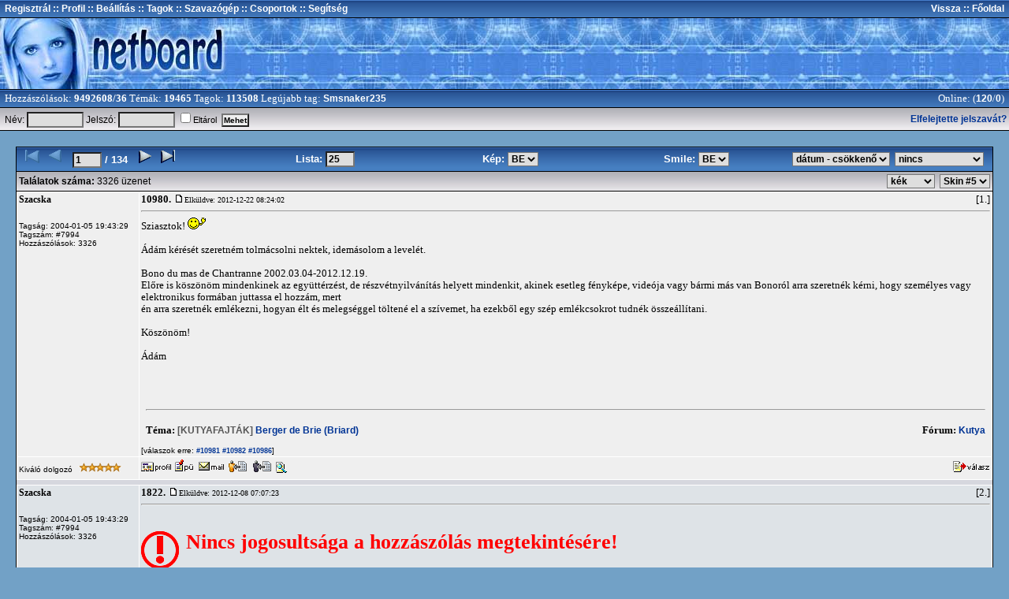

--- FILE ---
content_type: text/html
request_url: https://www.netboard.hu/searchuser_full.php?id=7994
body_size: 6628
content:
<HTML>
<HEAD>
<meta http-equiv="Content-Type" content="text/html; charset=iso-8859-2">
<TITLE>netboard.hu fórum</TITLE>

<link rel="stylesheet" href="/u/1/1.css" type="text/css">


<meta http-equiv="expires" content="-1">
<meta http-equiv="Pragma" content="no-cache">
<meta http-equiv="Cache-Control" content="no-cache">

<script language=javascript>
function frissit() {
if (document.REPLY!=null) {
   if ((document.REPLY.message.value=="") && (document.REPLY.subject.value==""))
            window.location.reload();
      }
         else  window.location.reload();
	 }
</SCRIPT>
</HEAD>



<!-- <BODY  leftmargin="0" topmargin="0" marginwidth="0" marginheight="0"> -->
<BODY  leftmargin="0" topmargin="0" marginwidth="0" marginheight="0">




<table id=t1>
<FORM ACTION='/login.php' METHOD='POST'>
<input type='hidden' name='forum' value=''>
<input type='hidden' name='topic' value=''>	
<tr><TD>&nbsp;<a href=/regisztracio.php class=t_head>Regisztrál</a><a href=/profile.php class=t_head> :: Profil</a><a href="javascript:void(0)" onclick='window.open("/prefs.php","ablak","width=820,height=530,top=0,left=100,scrollbars,resizable");' class=t_head> :: Beállítás</a><a href=/memberlist.php class=t_head> :: Tagok</a>
<a href=/listpoll.php class=t_head> :: Szavazógép</a><a href=/groups.php class=t_head> :: Csoportok</a><a href="/technikai-tamogatas/" class=t_head> :: Segítség</a>
<TD align=right><!-- START: back --><a href=# onclick=history.back() class=t_head> Vissza</a><a href=/index.php class=t_head> :: Főoldal</a>&nbsp;<!-- END: back -->
</table>

<table width=100% height=90 background=u/1/p2-2.jpg cellspacing=0 cellpadding=0 style='border:0px;border-color:black;border-style: solid;
border-top-width: 1px;
border-bottom-width: 1px;'>
<tr><TD ><a href=/index.php><img src='u/1/p2-1.jpg' width=289 height=90 border=0></a></TD><TD width=100% align=center></td></tr>

</table>

<table id=t1>
<tr><TD>&nbsp;Hozzászólások: <b>9492608/36</b>
Témák: <b>19465</b>
Tagok: <b>113508</b>
Legújabb tag: <a href='/profilev.php?user=140709' class='t_head' target=_blank>Smsnaker235</a>
<TD align=right>Online: (<a href="javascript:void(0)" onclick='window.open("/whosonline.php","ablak","width=740,height=420,top=100,left=100,scrollbars,resizable");' class=t_head>120</a>/<a href="javascript:void(0)" onclick='window.open("whosonline.php?forum=","ablak","width=740,height=420,top=100,left=100,scrollbars,resizable");' class=t_head>0</a>)&nbsp;
</table>


<table id=s>
<tr><TD><!-- START: no_logged -->&nbsp;Név: <input type='text' name='user' size='8' value='' class='t1'>
Jelszó: <input type='PASSWORD' name='passwd' size='8'  class='t1'>
   
<INPUT TYPE='CHECKBOX' NAME='autologin' VALUE='1'><span class=kisszoveg>Eltárol </span>
<input type='SUBMIT' name='submit' value='Mehet' style='background-color: #eeeeee; background-attachment: scroll; font-family: Verdana, Arial, Helvetica, sans-serif; font-size: 10px; color: black; border-height: 2; text-decoration: none; font-weight: bold; border: 1 solid #000000; padding: 1'><!-- END: no_logged -->

<!-- START: no_logged --><TD align=right><a href='/sendpassword.php'>Elfelejtette jelszavát?</a><!-- END: no_logged -->
</tr></form>
</table>






















<!--<div style='padding:20px; width:100%'>
-->







<!--
<table width=100% border=1 align=center cellpadding=2 cellspacing=0 bordercolor=black style=border-collapse:collapse;
 border:none;mso-border-alt:solid windowtext .5pt;mso-padding-alt:0cm 3.5pt 0cm 3.5pt>
  <tr> 
    <td bgcolor=white> 
      <center><font size="2" face="Verdana, Arial, Helvetica, sans-serif"><strong>Kedves 
          Fórumozók!</strong></font><br><br>
          <font size="2" color=red face="Verdana, Arial, Helvetica, sans-serif"><b>A szerveren karbantartás lesz várhatóan 0-2 óra között. Ezen időszak alatt az oldal nem lesz elérhető. <br><br>
          </font>
</center>
      </td>
  </tr>
</table>


<br>
-->










<table width=100% border=0 cellpadding=20 cellspacing=0>
<tr><td>
<center>
<div align=center style='border-color:black; border:1px solid;'>
<table class=listahead2 cellpadding=0 cellspacing=0 border=0 width=100%>
<tr align=center>
<TD width=25% height=30 align=left>
        <table id=s2 >
          <tr> 
<form action=searchuser_full.php method=post>
<input type=hidden name=id value=7994>
            <td nowrap align='left'><font face=arial color=white size=2><b> 
&nbsp;&nbsp;<img src="u/1/down2_dead.gif" border="0"> <img src="u/1/down1_dead.gif" border="0">
<input type="text" name="x_p" class="t1" value="1" size="3" maxlength="4">&nbsp;/ 134&nbsp;<a href=searchuser_full.php?id=7994&x_p=2><img src="u/1/up1.gif" border="0"></a> <a href=searchuser_full.php?id=7994&x_p=134><img src="u/1/up2.gif" border="0"></a></td>
</form>
          </tr>
        </table>
</td>

<TD width=25%>

        <table id=s2 >
          <tr> 
<form action=searchuser_full.php method=post>
<input type=hidden name=id value=7994>
            <td nowrap align='center'><font face=arial color=white size=2><b> 
Lista:&nbsp;<input type="text" class="t1" name="x_view" value="25" size="3" maxlength="3">
</td>
</form>
          </tr>
        </table>
</td>

<TD width=25%>

        <table id=s2 >
          <tr> 
<form action=searchuser_full.php method=post>
<input type=hidden name=id value=7994>
<input type=hidden name=x_p value=>
            <td nowrap align='center'><font face=arial color=white size=2><b>
Kép: <select name=x_kep onChange='JavaScript: this.form.submit();'><option  value=1 selected>BE<option  value=2>KI</select>
</td>
</form>
          </tr>
        </table>
</td>


<TD width=25%>

        <table id=s2 >
          <tr> 
<form action=searchuser_full.php method=post>
<input type=hidden name=id value=7994>
<input type=hidden name=x_p value=>
            <td nowrap align='center'><font face=arial color=white size=2><b> 
Smile: <select name=x_smile onChange='JavaScript: this.form.submit();'><option  value=1 selected>BE<option  value=2>KI</select>
</td>
</form>
          </tr>
        </table>
</td>



<TD width=25%>

        <table id=s2 >
          <tr> 
<form action=searchuser_full.php method=post>
<input type=hidden name=id value=7994>
            <td nowrap align='center'> 
<select name=x_sorting onChange='JavaScript: this.form.submit();'><option  value=1>dátum - növekvő<option  value=2 selected>
			   dátum - csökkenő</select>
</td>
</form>
          </tr>
        </table>
</td>

<TD align=right>

        <table id=s2 >
          <tr> 
<form action=viewforum.php method=post>
            <td nowrap align='right'> 
<select name=x_forum onChange='JavaScript: this.form.submit();'><option value=17>Betonheverő<option value=20>Gazdaság<option value=18>Hadsereg<option value=15>Házi kedvencek<option value=16>Ismerkedés<option value=24>Oktatás<option value=19>Politika<option value=21>Tudomány<option value=22>Vallás, filozófia<option value=23>XXX<option value=27>Hobbi<option value=28>Járművek<option value=26>Játékok<option value=29>Kultúra<option value=30>Mozi<option value=31>Sport<option value=32>Utazás<option value=33>Zene<option value=35>Divx:-)<option value=34>DTP<option value=36>Dvd<option value=38>Elektrotechnika<option value=43>Flash<option value=42>Hardver<option value=44>Internet<option value=48>Linux<option value=40>Mobiltelefonok<option value=46>Mp3<option value=37>OS<option value=45>Programozás<option value=47>Sat<option value=41>Sound<option value=49>Web<option value=50>Windows<option value=0 selected>nincs</select>&nbsp;&nbsp;
</td>
</form>
          </tr>
        </table>
</td>



</table>

<table id=s cellpadding=0 cellspacing=0>
<tr>
<TD width=100%>&nbsp;<b>Találatok száma:</b> 3326 üzenet</td>



<TD>
        <table id=s2 >
          <tr> 
<form action=searchuser_full.php method=post>
<input type=hidden name=x_p value=>
<input type=hidden name=id value=7994>
            <td nowrap align='center'> 
<select name=x_color onChange='JavaScript: this.form.submit();'><option  value=1 selected>kék<option  value=2>bordó<option  value=3>szürke<option  value=4>lila<option  value=5>barna<option  value=6>türkiz<option  value=7>zöld</select>
            </td>
</form>
          </tr>
        </table>
</td>		





<TD>
        <table id=s2 >
          <tr> 
<form action=searchuser_full.php method=post>
<input type=hidden name=id value=7994>
<input type=hidden name=x_p value=>
            <td nowrap align='center'> 
<select name=x_tskin onChange='JavaScript: this.form.submit();'><option  value=1>Skin #1<option  value=2>Skin #2<option  value=3>Skin #3<option  value=4>Skin #4<option  value=5 selected>Skin #5<option  value=6>Skin #6<option  value=7>Skin #7<option  value=8>Skin #8<option  value=9>Skin #9</select>
            </td>
</form>
          </tr>
        </table>
</td>		



</tr>

</table>













<SCRIPT language=JavaScript>
function vref(valaszerre)
    {
        var vref=window.open('viewref.php?post='+valaszerre+'','ablak','width=640,height=460,top=100,left='+(screen.width-640)/2+',scrollbars,resizable');
	    }
	    
function reply(valaszerre,tip)
{
var
reply=window.open('reply.php?post='+valaszerre+'','ablak','width=660,height=530,top=25,left='+(screen.width-660)/2+',scrollbars,resizable');
}
</SCRIPT>


             <TABLE cellSpacing=1 cellPadding=2 bgcolor=#FFFFFF width=100% border=0>
		  <TR class=sor1>
          <TD vAlign=top id=t><img src=images/spacer.gif width=150 height=1><br><B><big>
Szacska
</big></B><BR><FONT face=sans-serif 
            size=1><BR><BR>Tagság: 2004-01-05 19:43:29<BR>Tagszám: #7994<BR>Hozzászólások: 3326<BR></TD>

<TD nowrap vAlign=top width=100% height=28>
            <TABLE cellSpacing=0 cellPadding=0 width=100% border=0>
              <TR>
                <TD id=t><b>10980. </b><IMG src='images/posticon.gif'><FONT  
            color=black size=1>Elküldve: 

2012-12-22 08:24:02</TD>
                <TD align=right id=t>[1.]</TD></TR>
              
              <TR>
                <TD colSpan=2 id=t><hr>Sziasztok!  <IMG SRC="/images/smiles/icon50.gif" style='max-width:700px; width: expression(this.width > 700 ? 700: true);' alt="icon50.gif"> <BR><BR>Ádám kérését szeretném tolmácsolni nektek, idemásolom a levelét.<BR><BR>Bono du mas de Chantranne 2002.03.04-2012.12.19.<BR>Előre is köszönöm mindenkinek az együttérzést, de részvétnyilvánítás helyett mindenkit, akinek esetleg fényképe, videója vagy bármi más van Bonoról arra szeretnék kérni, hogy személyes vagy elektronikus formában juttassa el hozzám, mert<BR>én arra szeretnék emlékezni, hogyan élt és melegséggel töltené el a szívemet, ha ezekből egy szép emlékcsokrot tudnék összeállítani.<BR><BR>Köszönöm!<BR><BR>Ádám<BR><BR> 

			<br><br>
			<table  cellpadding=4 celspacing=0 border=0 width=100%>
			<tr><td colspan=2 align=center><hr ></td></tr>
			
			<tr>
			<td id=t><b>Téma:</b> <a href=viewtopic.php?topic=18840><font color=#565656><b>[KUTYAFAJTÁK]</b></font> Berger de Brie (Briard)</a></td>
			<td id=t align=right><b>Fórum:</b> <a href=viewforum.php?forum=563>Kutya</a></td>
			</tr>
			</table>			
			</TD></TR>


              <TR>
                <TD colSpan=2 height=6> </TD></TR>
				
				
				
<tr><td>
<font face='Arial,Helvetica' size=-2>[válaszok erre:<a href='javascript:vref(16439192)' class='slink'>&nbsp;#10981</a><a href='javascript:vref(16439621)' class='slink'>&nbsp;#10982</a><a href='javascript:vref(16440371)' class='slink'>&nbsp;#10986</a>]</font>							
</td>
<td align=right id=t nowrap>


</td></tr>


</TABLE></TD></tr>

<TR class=sor1>
          <TD class=sor1 nowrap><FONT face=sans-serif size=1>Kiváló dolgozó <img src=images/stars5.gif border=0></TD>

<TD width=100% height=28>
            <TABLE  cellSpacing=0 cellPadding=0 width=100% border=0>
              <TR>
                <TD noWrap>
<a href="javascript:void(0)"
onclick='window.open("profilev.php?user=7994","ablak","width=740,height=460,top=100,left=100,scrollbars,resizable");'><img src="images/profile.gif" border="0" ALT="Szacska adatlapja"></a> <a href="javascript:void(0)" 
onclick='window.open("replypmsg.php?tousername=Szacska","ablak","width=740,height=480,top=100,left=100,scrollbars,resizable");'><img src="images/spm.gif" border="0" ALT="Privát üzenet küldése"></a> <a href="javascript:void(0)" 
onclick='window.open("mailto.php?id=7994","ablak","width=740,height=360,top=100,left=100,scrollbars,resizable");'><IMG SRC="images/email.gif" BORDER=0 ALT="Email küldése"></a>      <a href="buddylist.php?id=7994"><img src="images/short/buddy_list.gif" border="0" ALT="Felvétel a címjegyzékbe"></a> <a href="blacklist.php?id=7994"><img src="images/short/black_list.gif" border="0" ALT="Felvétel tiltó listára"></a> <a href="searchuser_full.php?id=7994"><img src="images/short/search_icon.gif" alt="Hozzászólások száma: " border="0"></a> 

</td><td align=right>
&nbsp;&nbsp;<a href=javascript:reply(16438089)><IMG SRC='images/quote.gif' BORDER='0' alt=''></a>
</td>
                  </TD></TR>
				  </TABLE></TD>
			</table>


<div style='background-color: #d6d7de; FONT-SIZE:4pt'><br></div>
             <TABLE cellSpacing=1 cellPadding=2 bgcolor=#FFFFFF width=100% border=0>
		  <TR class=sor2>
          <TD vAlign=top id=t><img src=images/spacer.gif width=150 height=1><br><B><big>
Szacska
</big></B><BR><FONT face=sans-serif 
            size=1><BR><BR>Tagság: 2004-01-05 19:43:29<BR>Tagszám: #7994<BR>Hozzászólások: 3326<BR></TD>

<TD nowrap vAlign=top width=100% height=28>
            <TABLE cellSpacing=0 cellPadding=0 width=100% border=0>
              <TR>
                <TD id=t><b>1822. </b><IMG src='images/posticon.gif'><FONT  
            color=black size=1>Elküldve: 

2012-12-08 07:07:23</TD>
                <TD align=right id=t>[2.]</TD></TR>
              
              <TR>
                <TD colSpan=2 id=t><hr><h1><font color=red><img src=images/alert2.gif align=middle> Nincs jogosultsága a hozzászólás megtekintésére!</font></h1></TD></TR>


              <TR>
                <TD colSpan=2 height=6> </TD></TR>
				
				
				
<tr><td>
							
</td>
<td align=right id=t nowrap>
<font face='Arial,Helvetica' size=-2>[<a href='javascript:vref(16415648)' class='slink'>előzmény</a>: (1821) Grácika, 2012-12-08 02:01:35]</font>

</td></tr>


</TABLE></TD></tr>

<TR class=sor2>
          <TD class=sor2 nowrap><FONT face=sans-serif size=1>Kiváló dolgozó <img src=images/stars5.gif border=0></TD>

<TD width=100% height=28>
            <TABLE  cellSpacing=0 cellPadding=0 width=100% border=0>
              <TR>
                <TD noWrap>
<a href="javascript:void(0)"
onclick='window.open("profilev.php?user=7994","ablak","width=740,height=460,top=100,left=100,scrollbars,resizable");'><img src="images/profile.gif" border="0" ALT="Szacska adatlapja"></a> <a href="javascript:void(0)" 
onclick='window.open("replypmsg.php?tousername=Szacska","ablak","width=740,height=480,top=100,left=100,scrollbars,resizable");'><img src="images/spm.gif" border="0" ALT="Privát üzenet küldése"></a> <a href="javascript:void(0)" 
onclick='window.open("mailto.php?id=7994","ablak","width=740,height=360,top=100,left=100,scrollbars,resizable");'><IMG SRC="images/email.gif" BORDER=0 ALT="Email küldése"></a>      <a href="buddylist.php?id=7994"><img src="images/short/buddy_list.gif" border="0" ALT="Felvétel a címjegyzékbe"></a> <a href="blacklist.php?id=7994"><img src="images/short/black_list.gif" border="0" ALT="Felvétel tiltó listára"></a> <a href="searchuser_full.php?id=7994"><img src="images/short/search_icon.gif" alt="Hozzászólások száma: " border="0"></a> 

</td><td align=right>
&nbsp;&nbsp;<a href=javascript:reply(16415667)><IMG SRC='images/quote.gif' BORDER='0' alt=''></a>
</td>
                  </TD></TR>
				  </TABLE></TD>
			</table>


<div style='background-color: #d6d7de; FONT-SIZE:4pt'><br></div>
             <TABLE cellSpacing=1 cellPadding=2 bgcolor=#FFFFFF width=100% border=0>
		  <TR class=sor1>
          <TD vAlign=top id=t><img src=images/spacer.gif width=150 height=1><br><B><big>
Szacska
</big></B><BR><FONT face=sans-serif 
            size=1><BR><BR>Tagság: 2004-01-05 19:43:29<BR>Tagszám: #7994<BR>Hozzászólások: 3326<BR></TD>

<TD nowrap vAlign=top width=100% height=28>
            <TABLE cellSpacing=0 cellPadding=0 width=100% border=0>
              <TR>
                <TD id=t><b>1820. </b><IMG src='images/posticon.gif'><FONT  
            color=black size=1>Elküldve: 

2012-12-07 18:38:00</TD>
                <TD align=right id=t>[3.]</TD></TR>
              
              <TR>
                <TD colSpan=2 id=t><hr><h1><font color=red><img src=images/alert2.gif align=middle> Nincs jogosultsága a hozzászólás megtekintésére!</font></h1></TD></TR>


              <TR>
                <TD colSpan=2 height=6> </TD></TR>
				
				
				
<tr><td>
<font face='Arial,Helvetica' size=-2>[válaszok erre:<a href='javascript:vref(16415648)' class='slink'>&nbsp;#1821</a>]</font>							
</td>
<td align=right id=t nowrap>
<font face='Arial,Helvetica' size=-2>[<a href='javascript:vref(16414676)' class='slink'>előzmény</a>: (1819) Grácika, 2012-12-07 13:11:30]</font>

</td></tr>


</TABLE></TD></tr>

<TR class=sor1>
          <TD class=sor1 nowrap><FONT face=sans-serif size=1>Kiváló dolgozó <img src=images/stars5.gif border=0></TD>

<TD width=100% height=28>
            <TABLE  cellSpacing=0 cellPadding=0 width=100% border=0>
              <TR>
                <TD noWrap>
<a href="javascript:void(0)"
onclick='window.open("profilev.php?user=7994","ablak","width=740,height=460,top=100,left=100,scrollbars,resizable");'><img src="images/profile.gif" border="0" ALT="Szacska adatlapja"></a> <a href="javascript:void(0)" 
onclick='window.open("replypmsg.php?tousername=Szacska","ablak","width=740,height=480,top=100,left=100,scrollbars,resizable");'><img src="images/spm.gif" border="0" ALT="Privát üzenet küldése"></a> <a href="javascript:void(0)" 
onclick='window.open("mailto.php?id=7994","ablak","width=740,height=360,top=100,left=100,scrollbars,resizable");'><IMG SRC="images/email.gif" BORDER=0 ALT="Email küldése"></a>      <a href="buddylist.php?id=7994"><img src="images/short/buddy_list.gif" border="0" ALT="Felvétel a címjegyzékbe"></a> <a href="blacklist.php?id=7994"><img src="images/short/black_list.gif" border="0" ALT="Felvétel tiltó listára"></a> <a href="searchuser_full.php?id=7994"><img src="images/short/search_icon.gif" alt="Hozzászólások száma: " border="0"></a> 

</td><td align=right>
&nbsp;&nbsp;<a href=javascript:reply(16415182)><IMG SRC='images/quote.gif' BORDER='0' alt=''></a>
</td>
                  </TD></TR>
				  </TABLE></TD>
			</table>


<div style='background-color: #d6d7de; FONT-SIZE:4pt'><br></div>
             <TABLE cellSpacing=1 cellPadding=2 bgcolor=#FFFFFF width=100% border=0>
		  <TR class=sor2>
          <TD vAlign=top id=t><img src=images/spacer.gif width=150 height=1><br><B><big>
Szacska
</big></B><BR><FONT face=sans-serif 
            size=1><BR><BR>Tagság: 2004-01-05 19:43:29<BR>Tagszám: #7994<BR>Hozzászólások: 3326<BR></TD>

<TD nowrap vAlign=top width=100% height=28>
            <TABLE cellSpacing=0 cellPadding=0 width=100% border=0>
              <TR>
                <TD id=t><b>1818. </b><IMG src='images/posticon.gif'><FONT  
            color=black size=1>Elküldve: 

2012-12-06 12:48:10</TD>
                <TD align=right id=t>[4.]</TD></TR>
              
              <TR>
                <TD colSpan=2 id=t><hr><h1><font color=red><img src=images/alert2.gif align=middle> Nincs jogosultsága a hozzászólás megtekintésére!</font></h1></TD></TR>


              <TR>
                <TD colSpan=2 height=6> </TD></TR>
				
				
				
<tr><td>
<font face='Arial,Helvetica' size=-2>[válaszok erre:<a href='javascript:vref(16414676)' class='slink'>&nbsp;#1819</a>]</font>							
</td>
<td align=right id=t nowrap>


</td></tr>


</TABLE></TD></tr>

<TR class=sor2>
          <TD class=sor2 nowrap><FONT face=sans-serif size=1>Kiváló dolgozó <img src=images/stars5.gif border=0></TD>

<TD width=100% height=28>
            <TABLE  cellSpacing=0 cellPadding=0 width=100% border=0>
              <TR>
                <TD noWrap>
<a href="javascript:void(0)"
onclick='window.open("profilev.php?user=7994","ablak","width=740,height=460,top=100,left=100,scrollbars,resizable");'><img src="images/profile.gif" border="0" ALT="Szacska adatlapja"></a> <a href="javascript:void(0)" 
onclick='window.open("replypmsg.php?tousername=Szacska","ablak","width=740,height=480,top=100,left=100,scrollbars,resizable");'><img src="images/spm.gif" border="0" ALT="Privát üzenet küldése"></a> <a href="javascript:void(0)" 
onclick='window.open("mailto.php?id=7994","ablak","width=740,height=360,top=100,left=100,scrollbars,resizable");'><IMG SRC="images/email.gif" BORDER=0 ALT="Email küldése"></a>      <a href="buddylist.php?id=7994"><img src="images/short/buddy_list.gif" border="0" ALT="Felvétel a címjegyzékbe"></a> <a href="blacklist.php?id=7994"><img src="images/short/black_list.gif" border="0" ALT="Felvétel tiltó listára"></a> <a href="searchuser_full.php?id=7994"><img src="images/short/search_icon.gif" alt="Hozzászólások száma: " border="0"></a> 

</td><td align=right>
&nbsp;&nbsp;<a href=javascript:reply(16412992)><IMG SRC='images/quote.gif' BORDER='0' alt=''></a>
</td>
                  </TD></TR>
				  </TABLE></TD>
			</table>


<div style='background-color: #d6d7de; FONT-SIZE:4pt'><br></div>
             <TABLE cellSpacing=1 cellPadding=2 bgcolor=#FFFFFF width=100% border=0>
		  <TR class=sor1>
          <TD vAlign=top id=t><img src=images/spacer.gif width=150 height=1><br><B><big>
Szacska
</big></B><BR><FONT face=sans-serif 
            size=1><BR><BR>Tagság: 2004-01-05 19:43:29<BR>Tagszám: #7994<BR>Hozzászólások: 3326<BR></TD>

<TD nowrap vAlign=top width=100% height=28>
            <TABLE cellSpacing=0 cellPadding=0 width=100% border=0>
              <TR>
                <TD id=t><b>1815. </b><IMG src='images/posticon.gif'><FONT  
            color=black size=1>Elküldve: 

2012-11-28 07:11:55</TD>
                <TD align=right id=t>[5.]</TD></TR>
              
              <TR>
                <TD colSpan=2 id=t><hr><h1><font color=red><img src=images/alert2.gif align=middle> Nincs jogosultsága a hozzászólás megtekintésére!</font></h1></TD></TR>


              <TR>
                <TD colSpan=2 height=6> </TD></TR>
				
				
				
<tr><td>
<font face='Arial,Helvetica' size=-2>[válaszok erre:<a href='javascript:vref(16400604)' class='slink'>&nbsp;#1816</a>]</font>							
</td>
<td align=right id=t nowrap>
<font face='Arial,Helvetica' size=-2>[<a href='javascript:vref(16399471)' class='slink'>előzmény</a>: (1814) Grácika, 2012-11-27 21:41:17]</font>

</td></tr>


</TABLE></TD></tr>

<TR class=sor1>
          <TD class=sor1 nowrap><FONT face=sans-serif size=1>Kiváló dolgozó <img src=images/stars5.gif border=0></TD>

<TD width=100% height=28>
            <TABLE  cellSpacing=0 cellPadding=0 width=100% border=0>
              <TR>
                <TD noWrap>
<a href="javascript:void(0)"
onclick='window.open("profilev.php?user=7994","ablak","width=740,height=460,top=100,left=100,scrollbars,resizable");'><img src="images/profile.gif" border="0" ALT="Szacska adatlapja"></a> <a href="javascript:void(0)" 
onclick='window.open("replypmsg.php?tousername=Szacska","ablak","width=740,height=480,top=100,left=100,scrollbars,resizable");'><img src="images/spm.gif" border="0" ALT="Privát üzenet küldése"></a> <a href="javascript:void(0)" 
onclick='window.open("mailto.php?id=7994","ablak","width=740,height=360,top=100,left=100,scrollbars,resizable");'><IMG SRC="images/email.gif" BORDER=0 ALT="Email küldése"></a>      <a href="buddylist.php?id=7994"><img src="images/short/buddy_list.gif" border="0" ALT="Felvétel a címjegyzékbe"></a> <a href="blacklist.php?id=7994"><img src="images/short/black_list.gif" border="0" ALT="Felvétel tiltó listára"></a> <a href="searchuser_full.php?id=7994"><img src="images/short/search_icon.gif" alt="Hozzászólások száma: " border="0"></a> 

</td><td align=right>
&nbsp;&nbsp;<a href=javascript:reply(16399782)><IMG SRC='images/quote.gif' BORDER='0' alt=''></a>
</td>
                  </TD></TR>
				  </TABLE></TD>
			</table>


<div style='background-color: #d6d7de; FONT-SIZE:4pt'><br></div>
             <TABLE cellSpacing=1 cellPadding=2 bgcolor=#FFFFFF width=100% border=0>
		  <TR class=sor2>
          <TD vAlign=top id=t><img src=images/spacer.gif width=150 height=1><br><B><big>
Szacska
</big></B><BR><FONT face=sans-serif 
            size=1><BR><BR>Tagság: 2004-01-05 19:43:29<BR>Tagszám: #7994<BR>Hozzászólások: 3326<BR></TD>

<TD nowrap vAlign=top width=100% height=28>
            <TABLE cellSpacing=0 cellPadding=0 width=100% border=0>
              <TR>
                <TD id=t><b>1812. </b><IMG src='images/posticon.gif'><FONT  
            color=black size=1>Elküldve: 

2012-11-27 07:56:35</TD>
                <TD align=right id=t>[6.]</TD></TR>
              
              <TR>
                <TD colSpan=2 id=t><hr><h1><font color=red><img src=images/alert2.gif align=middle> Nincs jogosultsága a hozzászólás megtekintésére!</font></h1></TD></TR>


              <TR>
                <TD colSpan=2 height=6> </TD></TR>
				
				
				
<tr><td>
<font face='Arial,Helvetica' size=-2>[válaszok erre:<a href='javascript:vref(16399447)' class='slink'>&nbsp;#1813</a>]</font>							
</td>
<td align=right id=t nowrap>


</td></tr>


</TABLE></TD></tr>

<TR class=sor2>
          <TD class=sor2 nowrap><FONT face=sans-serif size=1>Kiváló dolgozó <img src=images/stars5.gif border=0></TD>

<TD width=100% height=28>
            <TABLE  cellSpacing=0 cellPadding=0 width=100% border=0>
              <TR>
                <TD noWrap>
<a href="javascript:void(0)"
onclick='window.open("profilev.php?user=7994","ablak","width=740,height=460,top=100,left=100,scrollbars,resizable");'><img src="images/profile.gif" border="0" ALT="Szacska adatlapja"></a> <a href="javascript:void(0)" 
onclick='window.open("replypmsg.php?tousername=Szacska","ablak","width=740,height=480,top=100,left=100,scrollbars,resizable");'><img src="images/spm.gif" border="0" ALT="Privát üzenet küldése"></a> <a href="javascript:void(0)" 
onclick='window.open("mailto.php?id=7994","ablak","width=740,height=360,top=100,left=100,scrollbars,resizable");'><IMG SRC="images/email.gif" BORDER=0 ALT="Email küldése"></a>      <a href="buddylist.php?id=7994"><img src="images/short/buddy_list.gif" border="0" ALT="Felvétel a címjegyzékbe"></a> <a href="blacklist.php?id=7994"><img src="images/short/black_list.gif" border="0" ALT="Felvétel tiltó listára"></a> <a href="searchuser_full.php?id=7994"><img src="images/short/search_icon.gif" alt="Hozzászólások száma: " border="0"></a> 

</td><td align=right>
&nbsp;&nbsp;<a href=javascript:reply(16397898)><IMG SRC='images/quote.gif' BORDER='0' alt=''></a>
</td>
                  </TD></TR>
				  </TABLE></TD>
			</table>


<div style='background-color: #d6d7de; FONT-SIZE:4pt'><br></div>
             <TABLE cellSpacing=1 cellPadding=2 bgcolor=#FFFFFF width=100% border=0>
		  <TR class=sor1>
          <TD vAlign=top id=t><img src=images/spacer.gif width=150 height=1><br><B><big>
Szacska
</big></B><BR><FONT face=sans-serif 
            size=1><BR><BR>Tagság: 2004-01-05 19:43:29<BR>Tagszám: #7994<BR>Hozzászólások: 3326<BR></TD>

<TD nowrap vAlign=top width=100% height=28>
            <TABLE cellSpacing=0 cellPadding=0 width=100% border=0>
              <TR>
                <TD id=t><b>1791. </b><IMG src='images/posticon.gif'><FONT  
            color=black size=1>Elküldve: 

2012-10-25 11:48:25</TD>
                <TD align=right id=t>[7.]</TD></TR>
              
              <TR>
                <TD colSpan=2 id=t><hr><h1><font color=red><img src=images/alert2.gif align=middle> Nincs jogosultsága a hozzászólás megtekintésére!</font></h1></TD></TR>


              <TR>
                <TD colSpan=2 height=6> </TD></TR>
				
				
				
<tr><td>
<font face='Arial,Helvetica' size=-2>[válaszok erre:<a href='javascript:vref(16345732)' class='slink'>&nbsp;#1792</a>]</font>							
</td>
<td align=right id=t nowrap>
<font face='Arial,Helvetica' size=-2>[<a href='javascript:vref(16339926)' class='slink'>előzmény</a>: (1789) Grácika, 2012-10-23 15:19:43]</font>

</td></tr>


</TABLE></TD></tr>

<TR class=sor1>
          <TD class=sor1 nowrap><FONT face=sans-serif size=1>Kiváló dolgozó <img src=images/stars5.gif border=0></TD>

<TD width=100% height=28>
            <TABLE  cellSpacing=0 cellPadding=0 width=100% border=0>
              <TR>
                <TD noWrap>
<a href="javascript:void(0)"
onclick='window.open("profilev.php?user=7994","ablak","width=740,height=460,top=100,left=100,scrollbars,resizable");'><img src="images/profile.gif" border="0" ALT="Szacska adatlapja"></a> <a href="javascript:void(0)" 
onclick='window.open("replypmsg.php?tousername=Szacska","ablak","width=740,height=480,top=100,left=100,scrollbars,resizable");'><img src="images/spm.gif" border="0" ALT="Privát üzenet küldése"></a> <a href="javascript:void(0)" 
onclick='window.open("mailto.php?id=7994","ablak","width=740,height=360,top=100,left=100,scrollbars,resizable");'><IMG SRC="images/email.gif" BORDER=0 ALT="Email küldése"></a>      <a href="buddylist.php?id=7994"><img src="images/short/buddy_list.gif" border="0" ALT="Felvétel a címjegyzékbe"></a> <a href="blacklist.php?id=7994"><img src="images/short/black_list.gif" border="0" ALT="Felvétel tiltó listára"></a> <a href="searchuser_full.php?id=7994"><img src="images/short/search_icon.gif" alt="Hozzászólások száma: " border="0"></a> 

</td><td align=right>
&nbsp;&nbsp;<a href=javascript:reply(16343339)><IMG SRC='images/quote.gif' BORDER='0' alt=''></a>
</td>
                  </TD></TR>
				  </TABLE></TD>
			</table>


<div style='background-color: #d6d7de; FONT-SIZE:4pt'><br></div>
             <TABLE cellSpacing=1 cellPadding=2 bgcolor=#FFFFFF width=100% border=0>
		  <TR class=sor2>
          <TD vAlign=top id=t><img src=images/spacer.gif width=150 height=1><br><B><big>
Szacska
</big></B><BR><FONT face=sans-serif 
            size=1><BR><BR>Tagság: 2004-01-05 19:43:29<BR>Tagszám: #7994<BR>Hozzászólások: 3326<BR></TD>

<TD nowrap vAlign=top width=100% height=28>
            <TABLE cellSpacing=0 cellPadding=0 width=100% border=0>
              <TR>
                <TD id=t><b>1788. </b><IMG src='images/posticon.gif'><FONT  
            color=black size=1>Elküldve: 

2012-10-21 15:29:44</TD>
                <TD align=right id=t>[8.]</TD></TR>
              
              <TR>
                <TD colSpan=2 id=t><hr><h1><font color=red><img src=images/alert2.gif align=middle> Nincs jogosultsága a hozzászólás megtekintésére!</font></h1></TD></TR>


              <TR>
                <TD colSpan=2 height=6> </TD></TR>
				
				
				
<tr><td>
<font face='Arial,Helvetica' size=-2>[válaszok erre:<a href='javascript:vref(16339926)' class='slink'>&nbsp;#1789</a><a href='javascript:vref(16339928)' class='slink'>&nbsp;#1790</a>]</font>							
</td>
<td align=right id=t nowrap>
<font face='Arial,Helvetica' size=-2>[<a href='javascript:vref(16331717)' class='slink'>előzmény</a>: (1787) Grácika, 2012-10-18 20:28:35]</font>

</td></tr>


</TABLE></TD></tr>

<TR class=sor2>
          <TD class=sor2 nowrap><FONT face=sans-serif size=1>Kiváló dolgozó <img src=images/stars5.gif border=0></TD>

<TD width=100% height=28>
            <TABLE  cellSpacing=0 cellPadding=0 width=100% border=0>
              <TR>
                <TD noWrap>
<a href="javascript:void(0)"
onclick='window.open("profilev.php?user=7994","ablak","width=740,height=460,top=100,left=100,scrollbars,resizable");'><img src="images/profile.gif" border="0" ALT="Szacska adatlapja"></a> <a href="javascript:void(0)" 
onclick='window.open("replypmsg.php?tousername=Szacska","ablak","width=740,height=480,top=100,left=100,scrollbars,resizable");'><img src="images/spm.gif" border="0" ALT="Privát üzenet küldése"></a> <a href="javascript:void(0)" 
onclick='window.open("mailto.php?id=7994","ablak","width=740,height=360,top=100,left=100,scrollbars,resizable");'><IMG SRC="images/email.gif" BORDER=0 ALT="Email küldése"></a>      <a href="buddylist.php?id=7994"><img src="images/short/buddy_list.gif" border="0" ALT="Felvétel a címjegyzékbe"></a> <a href="blacklist.php?id=7994"><img src="images/short/black_list.gif" border="0" ALT="Felvétel tiltó listára"></a> <a href="searchuser_full.php?id=7994"><img src="images/short/search_icon.gif" alt="Hozzászólások száma: " border="0"></a> 

</td><td align=right>
&nbsp;&nbsp;<a href=javascript:reply(16336250)><IMG SRC='images/quote.gif' BORDER='0' alt=''></a>
</td>
                  </TD></TR>
				  </TABLE></TD>
			</table>


<div style='background-color: #d6d7de; FONT-SIZE:4pt'><br></div>
             <TABLE cellSpacing=1 cellPadding=2 bgcolor=#FFFFFF width=100% border=0>
		  <TR class=sor1>
          <TD vAlign=top id=t><img src=images/spacer.gif width=150 height=1><br><B><big>
Szacska
</big></B><BR><FONT face=sans-serif 
            size=1><BR><BR>Tagság: 2004-01-05 19:43:29<BR>Tagszám: #7994<BR>Hozzászólások: 3326<BR></TD>

<TD nowrap vAlign=top width=100% height=28>
            <TABLE cellSpacing=0 cellPadding=0 width=100% border=0>
              <TR>
                <TD id=t><b>1786. </b><IMG src='images/posticon.gif'><FONT  
            color=black size=1>Elküldve: 

2012-10-18 14:57:40</TD>
                <TD align=right id=t>[9.]</TD></TR>
              
              <TR>
                <TD colSpan=2 id=t><hr><h1><font color=red><img src=images/alert2.gif align=middle> Nincs jogosultsága a hozzászólás megtekintésére!</font></h1></TD></TR>


              <TR>
                <TD colSpan=2 height=6> </TD></TR>
				
				
				
<tr><td>
<font face='Arial,Helvetica' size=-2>[válaszok erre:<a href='javascript:vref(16331717)' class='slink'>&nbsp;#1787</a>]</font>							
</td>
<td align=right id=t nowrap>
<font face='Arial,Helvetica' size=-2>[<a href='javascript:vref(16330880)' class='slink'>előzmény</a>: (1785) Grácika, 2012-10-18 14:03:48]</font>

</td></tr>


</TABLE></TD></tr>

<TR class=sor1>
          <TD class=sor1 nowrap><FONT face=sans-serif size=1>Kiváló dolgozó <img src=images/stars5.gif border=0></TD>

<TD width=100% height=28>
            <TABLE  cellSpacing=0 cellPadding=0 width=100% border=0>
              <TR>
                <TD noWrap>
<a href="javascript:void(0)"
onclick='window.open("profilev.php?user=7994","ablak","width=740,height=460,top=100,left=100,scrollbars,resizable");'><img src="images/profile.gif" border="0" ALT="Szacska adatlapja"></a> <a href="javascript:void(0)" 
onclick='window.open("replypmsg.php?tousername=Szacska","ablak","width=740,height=480,top=100,left=100,scrollbars,resizable");'><img src="images/spm.gif" border="0" ALT="Privát üzenet küldése"></a> <a href="javascript:void(0)" 
onclick='window.open("mailto.php?id=7994","ablak","width=740,height=360,top=100,left=100,scrollbars,resizable");'><IMG SRC="images/email.gif" BORDER=0 ALT="Email küldése"></a>      <a href="buddylist.php?id=7994"><img src="images/short/buddy_list.gif" border="0" ALT="Felvétel a címjegyzékbe"></a> <a href="blacklist.php?id=7994"><img src="images/short/black_list.gif" border="0" ALT="Felvétel tiltó listára"></a> <a href="searchuser_full.php?id=7994"><img src="images/short/search_icon.gif" alt="Hozzászólások száma: " border="0"></a> 

</td><td align=right>
&nbsp;&nbsp;<a href=javascript:reply(16331024)><IMG SRC='images/quote.gif' BORDER='0' alt=''></a>
</td>
                  </TD></TR>
				  </TABLE></TD>
			</table>


<div style='background-color: #d6d7de; FONT-SIZE:4pt'><br></div>
             <TABLE cellSpacing=1 cellPadding=2 bgcolor=#FFFFFF width=100% border=0>
		  <TR class=sor2>
          <TD vAlign=top id=t><img src=images/spacer.gif width=150 height=1><br><B><big>
Szacska
</big></B><BR><FONT face=sans-serif 
            size=1><BR><BR>Tagság: 2004-01-05 19:43:29<BR>Tagszám: #7994<BR>Hozzászólások: 3326<BR></TD>

<TD nowrap vAlign=top width=100% height=28>
            <TABLE cellSpacing=0 cellPadding=0 width=100% border=0>
              <TR>
                <TD id=t><b>14006. </b><IMG src='images/posticon.gif'><FONT  
            color=black size=1>Elküldve: 

2012-10-18 08:07:22</TD>
                <TD align=right id=t>[10.]</TD></TR>
              
              <TR>
                <TD colSpan=2 id=t><hr>Cerintem elment újabb papírzsepiket venni, mer az otthoni már elfogyott...  <IMG SRC="/images/smiles/icon23.gif" style='max-width:700px; width: expression(this.width > 700 ? 700: true);' alt="icon23.gif">  <IMG SRC="/images/smiles/icon21.gif" style='max-width:700px; width: expression(this.width > 700 ? 700: true);' alt="icon21.gif">  

			<br><br>
			<table  cellpadding=4 celspacing=0 border=0 width=100%>
			<tr><td colspan=2 align=center><hr ></td></tr>
			
			<tr>
			<td id=t><b>Téma:</b> <a href=viewtopic.php?topic=18833><font color=#565656><b>[KUTYAFAJTÁK]</b></font> Bouvier des Flandres</a></td>
			<td id=t align=right><b>Fórum:</b> <a href=viewforum.php?forum=563>Kutya</a></td>
			</tr>
			</table>			
			</TD></TR>


              <TR>
                <TD colSpan=2 height=6> </TD></TR>
				
				
				
<tr><td>
							
</td>
<td align=right id=t nowrap>
<font face='Arial,Helvetica' size=-2>[<a href='javascript:vref(16330211)' class='slink'>előzmény</a>: (14005) cugel, 2012-10-18 07:56:46]</font>

</td></tr>


</TABLE></TD></tr>

<TR class=sor2>
          <TD class=sor2 nowrap><FONT face=sans-serif size=1>Kiváló dolgozó <img src=images/stars5.gif border=0></TD>

<TD width=100% height=28>
            <TABLE  cellSpacing=0 cellPadding=0 width=100% border=0>
              <TR>
                <TD noWrap>
<a href="javascript:void(0)"
onclick='window.open("profilev.php?user=7994","ablak","width=740,height=460,top=100,left=100,scrollbars,resizable");'><img src="images/profile.gif" border="0" ALT="Szacska adatlapja"></a> <a href="javascript:void(0)" 
onclick='window.open("replypmsg.php?tousername=Szacska","ablak","width=740,height=480,top=100,left=100,scrollbars,resizable");'><img src="images/spm.gif" border="0" ALT="Privát üzenet küldése"></a> <a href="javascript:void(0)" 
onclick='window.open("mailto.php?id=7994","ablak","width=740,height=360,top=100,left=100,scrollbars,resizable");'><IMG SRC="images/email.gif" BORDER=0 ALT="Email küldése"></a>      <a href="buddylist.php?id=7994"><img src="images/short/buddy_list.gif" border="0" ALT="Felvétel a címjegyzékbe"></a> <a href="blacklist.php?id=7994"><img src="images/short/black_list.gif" border="0" ALT="Felvétel tiltó listára"></a> <a href="searchuser_full.php?id=7994"><img src="images/short/search_icon.gif" alt="Hozzászólások száma: " border="0"></a> 

</td><td align=right>
&nbsp;&nbsp;<a href=javascript:reply(16330222)><IMG SRC='images/quote.gif' BORDER='0' alt=''></a>
</td>
                  </TD></TR>
				  </TABLE></TD>
			</table>


<div style='background-color: #d6d7de; FONT-SIZE:4pt'><br></div>
             <TABLE cellSpacing=1 cellPadding=2 bgcolor=#FFFFFF width=100% border=0>
		  <TR class=sor1>
          <TD vAlign=top id=t><img src=images/spacer.gif width=150 height=1><br><B><big>
Szacska
</big></B><BR><FONT face=sans-serif 
            size=1><BR><BR>Tagság: 2004-01-05 19:43:29<BR>Tagszám: #7994<BR>Hozzászólások: 3326<BR></TD>

<TD nowrap vAlign=top width=100% height=28>
            <TABLE cellSpacing=0 cellPadding=0 width=100% border=0>
              <TR>
                <TD id=t><b>1784. </b><IMG src='images/posticon.gif'><FONT  
            color=black size=1>Elküldve: 

2012-10-18 07:34:27</TD>
                <TD align=right id=t>[11.]</TD></TR>
              
              <TR>
                <TD colSpan=2 id=t><hr><h1><font color=red><img src=images/alert2.gif align=middle> Nincs jogosultsága a hozzászólás megtekintésére!</font></h1></TD></TR>


              <TR>
                <TD colSpan=2 height=6> </TD></TR>
				
				
				
<tr><td>
<font face='Arial,Helvetica' size=-2>[válaszok erre:<a href='javascript:vref(16330880)' class='slink'>&nbsp;#1785</a>]</font>							
</td>
<td align=right id=t nowrap>
<font face='Arial,Helvetica' size=-2>[<a href='javascript:vref(16328796)' class='slink'>előzmény</a>: (1783) Grácika, 2012-10-17 13:43:55]</font>

</td></tr>


</TABLE></TD></tr>

<TR class=sor1>
          <TD class=sor1 nowrap><FONT face=sans-serif size=1>Kiváló dolgozó <img src=images/stars5.gif border=0></TD>

<TD width=100% height=28>
            <TABLE  cellSpacing=0 cellPadding=0 width=100% border=0>
              <TR>
                <TD noWrap>
<a href="javascript:void(0)"
onclick='window.open("profilev.php?user=7994","ablak","width=740,height=460,top=100,left=100,scrollbars,resizable");'><img src="images/profile.gif" border="0" ALT="Szacska adatlapja"></a> <a href="javascript:void(0)" 
onclick='window.open("replypmsg.php?tousername=Szacska","ablak","width=740,height=480,top=100,left=100,scrollbars,resizable");'><img src="images/spm.gif" border="0" ALT="Privát üzenet küldése"></a> <a href="javascript:void(0)" 
onclick='window.open("mailto.php?id=7994","ablak","width=740,height=360,top=100,left=100,scrollbars,resizable");'><IMG SRC="images/email.gif" BORDER=0 ALT="Email küldése"></a>      <a href="buddylist.php?id=7994"><img src="images/short/buddy_list.gif" border="0" ALT="Felvétel a címjegyzékbe"></a> <a href="blacklist.php?id=7994"><img src="images/short/black_list.gif" border="0" ALT="Felvétel tiltó listára"></a> <a href="searchuser_full.php?id=7994"><img src="images/short/search_icon.gif" alt="Hozzászólások száma: " border="0"></a> 

</td><td align=right>
&nbsp;&nbsp;<a href=javascript:reply(16330184)><IMG SRC='images/quote.gif' BORDER='0' alt=''></a>
</td>
                  </TD></TR>
				  </TABLE></TD>
			</table>


<div style='background-color: #d6d7de; FONT-SIZE:4pt'><br></div>
             <TABLE cellSpacing=1 cellPadding=2 bgcolor=#FFFFFF width=100% border=0>
		  <TR class=sor2>
          <TD vAlign=top id=t><img src=images/spacer.gif width=150 height=1><br><B><big>
Szacska
</big></B><BR><FONT face=sans-serif 
            size=1><BR><BR>Tagság: 2004-01-05 19:43:29<BR>Tagszám: #7994<BR>Hozzászólások: 3326<BR></TD>

<TD nowrap vAlign=top width=100% height=28>
            <TABLE cellSpacing=0 cellPadding=0 width=100% border=0>
              <TR>
                <TD id=t><b>1781. </b><IMG src='images/posticon.gif'><FONT  
            color=black size=1>Elküldve: 

2012-10-16 10:52:44</TD>
                <TD align=right id=t>[12.]</TD></TR>
              
              <TR>
                <TD colSpan=2 id=t><hr><h1><font color=red><img src=images/alert2.gif align=middle> Nincs jogosultsága a hozzászólás megtekintésére!</font></h1></TD></TR>


              <TR>
                <TD colSpan=2 height=6> </TD></TR>
				
				
				
<tr><td>
<font face='Arial,Helvetica' size=-2>[válaszok erre:<a href='javascript:vref(16328796)' class='slink'>&nbsp;#1783</a>]</font>							
</td>
<td align=right id=t nowrap>
<font face='Arial,Helvetica' size=-2>[<a href='javascript:vref(16326651)' class='slink'>előzmény</a>: (1780) Szacska, 2012-10-16 10:51:49]</font>

</td></tr>


</TABLE></TD></tr>

<TR class=sor2>
          <TD class=sor2 nowrap><FONT face=sans-serif size=1>Kiváló dolgozó <img src=images/stars5.gif border=0></TD>

<TD width=100% height=28>
            <TABLE  cellSpacing=0 cellPadding=0 width=100% border=0>
              <TR>
                <TD noWrap>
<a href="javascript:void(0)"
onclick='window.open("profilev.php?user=7994","ablak","width=740,height=460,top=100,left=100,scrollbars,resizable");'><img src="images/profile.gif" border="0" ALT="Szacska adatlapja"></a> <a href="javascript:void(0)" 
onclick='window.open("replypmsg.php?tousername=Szacska","ablak","width=740,height=480,top=100,left=100,scrollbars,resizable");'><img src="images/spm.gif" border="0" ALT="Privát üzenet küldése"></a> <a href="javascript:void(0)" 
onclick='window.open("mailto.php?id=7994","ablak","width=740,height=360,top=100,left=100,scrollbars,resizable");'><IMG SRC="images/email.gif" BORDER=0 ALT="Email küldése"></a>      <a href="buddylist.php?id=7994"><img src="images/short/buddy_list.gif" border="0" ALT="Felvétel a címjegyzékbe"></a> <a href="blacklist.php?id=7994"><img src="images/short/black_list.gif" border="0" ALT="Felvétel tiltó listára"></a> <a href="searchuser_full.php?id=7994"><img src="images/short/search_icon.gif" alt="Hozzászólások száma: " border="0"></a> 

</td><td align=right>
&nbsp;&nbsp;<a href=javascript:reply(16326653)><IMG SRC='images/quote.gif' BORDER='0' alt=''></a>
</td>
                  </TD></TR>
				  </TABLE></TD>
			</table>


<div style='background-color: #d6d7de; FONT-SIZE:4pt'><br></div>
             <TABLE cellSpacing=1 cellPadding=2 bgcolor=#FFFFFF width=100% border=0>
		  <TR class=sor1>
          <TD vAlign=top id=t><img src=images/spacer.gif width=150 height=1><br><B><big>
Szacska
</big></B><BR><FONT face=sans-serif 
            size=1><BR><BR>Tagság: 2004-01-05 19:43:29<BR>Tagszám: #7994<BR>Hozzászólások: 3326<BR></TD>

<TD nowrap vAlign=top width=100% height=28>
            <TABLE cellSpacing=0 cellPadding=0 width=100% border=0>
              <TR>
                <TD id=t><b>1780. </b><IMG src='images/posticon.gif'><FONT  
            color=black size=1>Elküldve: 

2012-10-16 10:51:49</TD>
                <TD align=right id=t>[13.]</TD></TR>
              
              <TR>
                <TD colSpan=2 id=t><hr><h1><font color=red><img src=images/alert2.gif align=middle> Nincs jogosultsága a hozzászólás megtekintésére!</font></h1></TD></TR>


              <TR>
                <TD colSpan=2 height=6> </TD></TR>
				
				
				
<tr><td>
<font face='Arial,Helvetica' size=-2>[válaszok erre:<a href='javascript:vref(16326653)' class='slink'>&nbsp;#1781</a>]</font>							
</td>
<td align=right id=t nowrap>
<font face='Arial,Helvetica' size=-2>[<a href='javascript:vref(16326056)' class='slink'>előzmény</a>: (1779) Grácika, 2012-10-15 22:10:58]</font>

</td></tr>


</TABLE></TD></tr>

<TR class=sor1>
          <TD class=sor1 nowrap><FONT face=sans-serif size=1>Kiváló dolgozó <img src=images/stars5.gif border=0></TD>

<TD width=100% height=28>
            <TABLE  cellSpacing=0 cellPadding=0 width=100% border=0>
              <TR>
                <TD noWrap>
<a href="javascript:void(0)"
onclick='window.open("profilev.php?user=7994","ablak","width=740,height=460,top=100,left=100,scrollbars,resizable");'><img src="images/profile.gif" border="0" ALT="Szacska adatlapja"></a> <a href="javascript:void(0)" 
onclick='window.open("replypmsg.php?tousername=Szacska","ablak","width=740,height=480,top=100,left=100,scrollbars,resizable");'><img src="images/spm.gif" border="0" ALT="Privát üzenet küldése"></a> <a href="javascript:void(0)" 
onclick='window.open("mailto.php?id=7994","ablak","width=740,height=360,top=100,left=100,scrollbars,resizable");'><IMG SRC="images/email.gif" BORDER=0 ALT="Email küldése"></a>      <a href="buddylist.php?id=7994"><img src="images/short/buddy_list.gif" border="0" ALT="Felvétel a címjegyzékbe"></a> <a href="blacklist.php?id=7994"><img src="images/short/black_list.gif" border="0" ALT="Felvétel tiltó listára"></a> <a href="searchuser_full.php?id=7994"><img src="images/short/search_icon.gif" alt="Hozzászólások száma: " border="0"></a> 

</td><td align=right>
&nbsp;&nbsp;<a href=javascript:reply(16326651)><IMG SRC='images/quote.gif' BORDER='0' alt=''></a>
</td>
                  </TD></TR>
				  </TABLE></TD>
			</table>


<div style='background-color: #d6d7de; FONT-SIZE:4pt'><br></div>
             <TABLE cellSpacing=1 cellPadding=2 bgcolor=#FFFFFF width=100% border=0>
		  <TR class=sor2>
          <TD vAlign=top id=t><img src=images/spacer.gif width=150 height=1><br><B><big>
Szacska
</big></B><BR><FONT face=sans-serif 
            size=1><BR><BR>Tagság: 2004-01-05 19:43:29<BR>Tagszám: #7994<BR>Hozzászólások: 3326<BR></TD>

<TD nowrap vAlign=top width=100% height=28>
            <TABLE cellSpacing=0 cellPadding=0 width=100% border=0>
              <TR>
                <TD id=t><b>1778. </b><IMG src='images/posticon.gif'><FONT  
            color=black size=1>Elküldve: 

2012-10-15 10:39:55</TD>
                <TD align=right id=t>[14.]</TD></TR>
              
              <TR>
                <TD colSpan=2 id=t><hr><h1><font color=red><img src=images/alert2.gif align=middle> Nincs jogosultsága a hozzászólás megtekintésére!</font></h1></TD></TR>


              <TR>
                <TD colSpan=2 height=6> </TD></TR>
				
				
				
<tr><td>
<font face='Arial,Helvetica' size=-2>[válaszok erre:<a href='javascript:vref(16326056)' class='slink'>&nbsp;#1779</a><a href='javascript:vref(16327084)' class='slink'>&nbsp;#1782</a>]</font>							
</td>
<td align=right id=t nowrap>


</td></tr>


</TABLE></TD></tr>

<TR class=sor2>
          <TD class=sor2 nowrap><FONT face=sans-serif size=1>Kiváló dolgozó <img src=images/stars5.gif border=0></TD>

<TD width=100% height=28>
            <TABLE  cellSpacing=0 cellPadding=0 width=100% border=0>
              <TR>
                <TD noWrap>
<a href="javascript:void(0)"
onclick='window.open("profilev.php?user=7994","ablak","width=740,height=460,top=100,left=100,scrollbars,resizable");'><img src="images/profile.gif" border="0" ALT="Szacska adatlapja"></a> <a href="javascript:void(0)" 
onclick='window.open("replypmsg.php?tousername=Szacska","ablak","width=740,height=480,top=100,left=100,scrollbars,resizable");'><img src="images/spm.gif" border="0" ALT="Privát üzenet küldése"></a> <a href="javascript:void(0)" 
onclick='window.open("mailto.php?id=7994","ablak","width=740,height=360,top=100,left=100,scrollbars,resizable");'><IMG SRC="images/email.gif" BORDER=0 ALT="Email küldése"></a>      <a href="buddylist.php?id=7994"><img src="images/short/buddy_list.gif" border="0" ALT="Felvétel a címjegyzékbe"></a> <a href="blacklist.php?id=7994"><img src="images/short/black_list.gif" border="0" ALT="Felvétel tiltó listára"></a> <a href="searchuser_full.php?id=7994"><img src="images/short/search_icon.gif" alt="Hozzászólások száma: " border="0"></a> 

</td><td align=right>
&nbsp;&nbsp;<a href=javascript:reply(16324433)><IMG SRC='images/quote.gif' BORDER='0' alt=''></a>
</td>
                  </TD></TR>
				  </TABLE></TD>
			</table>


<div style='background-color: #d6d7de; FONT-SIZE:4pt'><br></div>
             <TABLE cellSpacing=1 cellPadding=2 bgcolor=#FFFFFF width=100% border=0>
		  <TR class=sor1>
          <TD vAlign=top id=t><img src=images/spacer.gif width=150 height=1><br><B><big>
Szacska
</big></B><BR><FONT face=sans-serif 
            size=1><BR><BR>Tagság: 2004-01-05 19:43:29<BR>Tagszám: #7994<BR>Hozzászólások: 3326<BR></TD>

<TD nowrap vAlign=top width=100% height=28>
            <TABLE cellSpacing=0 cellPadding=0 width=100% border=0>
              <TR>
                <TD id=t><b>13983. </b><IMG src='images/posticon.gif'><FONT  
            color=black size=1>Elküldve: 

2012-10-09 07:55:23</TD>
                <TD align=right id=t>[15.]</TD></TR>
              
              <TR>
                <TD colSpan=2 id=t><hr><IMG SRC="https://sphotos-a.ak.fbcdn.net/hphotos-ak-ash3/542050_336546956441769_1693876036_n.jpg" style='max-width:700px; width: expression(this.width > 700 ? 700: true);' alt="542050_336546956441769_1693876036_n.jpg" border="0"> 

			<br><br>
			<table  cellpadding=4 celspacing=0 border=0 width=100%>
			<tr><td colspan=2 align=center><hr ></td></tr>
			
			<tr>
			<td id=t><b>Téma:</b> <a href=viewtopic.php?topic=18833><font color=#565656><b>[KUTYAFAJTÁK]</b></font> Bouvier des Flandres</a></td>
			<td id=t align=right><b>Fórum:</b> <a href=viewforum.php?forum=563>Kutya</a></td>
			</tr>
			</table>			
			</TD></TR>


              <TR>
                <TD colSpan=2 height=6> </TD></TR>
				
				
				
<tr><td>
							
</td>
<td align=right id=t nowrap>
<font face='Arial,Helvetica' size=-2>[<a href='javascript:vref(16312878)' class='slink'>előzmény</a>: (13982) Szacska, 2012-10-09 07:50:49]</font>

</td></tr>


</TABLE></TD></tr>

<TR class=sor1>
          <TD class=sor1 nowrap><FONT face=sans-serif size=1>Kiváló dolgozó <img src=images/stars5.gif border=0></TD>

<TD width=100% height=28>
            <TABLE  cellSpacing=0 cellPadding=0 width=100% border=0>
              <TR>
                <TD noWrap>
<a href="javascript:void(0)"
onclick='window.open("profilev.php?user=7994","ablak","width=740,height=460,top=100,left=100,scrollbars,resizable");'><img src="images/profile.gif" border="0" ALT="Szacska adatlapja"></a> <a href="javascript:void(0)" 
onclick='window.open("replypmsg.php?tousername=Szacska","ablak","width=740,height=480,top=100,left=100,scrollbars,resizable");'><img src="images/spm.gif" border="0" ALT="Privát üzenet küldése"></a> <a href="javascript:void(0)" 
onclick='window.open("mailto.php?id=7994","ablak","width=740,height=360,top=100,left=100,scrollbars,resizable");'><IMG SRC="images/email.gif" BORDER=0 ALT="Email küldése"></a>      <a href="buddylist.php?id=7994"><img src="images/short/buddy_list.gif" border="0" ALT="Felvétel a címjegyzékbe"></a> <a href="blacklist.php?id=7994"><img src="images/short/black_list.gif" border="0" ALT="Felvétel tiltó listára"></a> <a href="searchuser_full.php?id=7994"><img src="images/short/search_icon.gif" alt="Hozzászólások száma: " border="0"></a> 

</td><td align=right>
&nbsp;&nbsp;<a href=javascript:reply(16312883)><IMG SRC='images/quote.gif' BORDER='0' alt=''></a>
</td>
                  </TD></TR>
				  </TABLE></TD>
			</table>


<div style='background-color: #d6d7de; FONT-SIZE:4pt'><br></div>
             <TABLE cellSpacing=1 cellPadding=2 bgcolor=#FFFFFF width=100% border=0>
		  <TR class=sor2>
          <TD vAlign=top id=t><img src=images/spacer.gif width=150 height=1><br><B><big>
Szacska
</big></B><BR><FONT face=sans-serif 
            size=1><BR><BR>Tagság: 2004-01-05 19:43:29<BR>Tagszám: #7994<BR>Hozzászólások: 3326<BR></TD>

<TD nowrap vAlign=top width=100% height=28>
            <TABLE cellSpacing=0 cellPadding=0 width=100% border=0>
              <TR>
                <TD id=t><b>13982. </b><IMG src='images/posticon.gif'><FONT  
            color=black size=1>Elküldve: 

2012-10-09 07:50:49</TD>
                <TD align=right id=t>[16.]</TD></TR>
              
              <TR>
                <TD colSpan=2 id=t><hr><IMG SRC="https://sphotos-b.ak.fbcdn.net/hphotos-ak-ash4/306537_337867242976407_118454413_n.jpg" style='max-width:700px; width: expression(this.width > 700 ? 700: true);' alt="306537_337867242976407_118454413_n.jpg" border="0"><BR> <IMG SRC="/images/smiles/icon50.gif" style='max-width:700px; width: expression(this.width > 700 ? 700: true);' alt="icon50.gif">  

			<br><br>
			<table  cellpadding=4 celspacing=0 border=0 width=100%>
			<tr><td colspan=2 align=center><hr ></td></tr>
			
			<tr>
			<td id=t><b>Téma:</b> <a href=viewtopic.php?topic=18833><font color=#565656><b>[KUTYAFAJTÁK]</b></font> Bouvier des Flandres</a></td>
			<td id=t align=right><b>Fórum:</b> <a href=viewforum.php?forum=563>Kutya</a></td>
			</tr>
			</table>			
			</TD></TR>


              <TR>
                <TD colSpan=2 height=6> </TD></TR>
				
				
				
<tr><td>
<font face='Arial,Helvetica' size=-2>[válaszok erre:<a href='javascript:vref(16312883)' class='slink'>&nbsp;#13983</a>]</font>							
</td>
<td align=right id=t nowrap>
<font face='Arial,Helvetica' size=-2>[<a href='javascript:vref(16312825)' class='slink'>előzmény</a>: (13981) bozontos, 2012-10-09 05:29:35]</font>

</td></tr>


</TABLE></TD></tr>

<TR class=sor2>
          <TD class=sor2 nowrap><FONT face=sans-serif size=1>Kiváló dolgozó <img src=images/stars5.gif border=0></TD>

<TD width=100% height=28>
            <TABLE  cellSpacing=0 cellPadding=0 width=100% border=0>
              <TR>
                <TD noWrap>
<a href="javascript:void(0)"
onclick='window.open("profilev.php?user=7994","ablak","width=740,height=460,top=100,left=100,scrollbars,resizable");'><img src="images/profile.gif" border="0" ALT="Szacska adatlapja"></a> <a href="javascript:void(0)" 
onclick='window.open("replypmsg.php?tousername=Szacska","ablak","width=740,height=480,top=100,left=100,scrollbars,resizable");'><img src="images/spm.gif" border="0" ALT="Privát üzenet küldése"></a> <a href="javascript:void(0)" 
onclick='window.open("mailto.php?id=7994","ablak","width=740,height=360,top=100,left=100,scrollbars,resizable");'><IMG SRC="images/email.gif" BORDER=0 ALT="Email küldése"></a>      <a href="buddylist.php?id=7994"><img src="images/short/buddy_list.gif" border="0" ALT="Felvétel a címjegyzékbe"></a> <a href="blacklist.php?id=7994"><img src="images/short/black_list.gif" border="0" ALT="Felvétel tiltó listára"></a> <a href="searchuser_full.php?id=7994"><img src="images/short/search_icon.gif" alt="Hozzászólások száma: " border="0"></a> 

</td><td align=right>
&nbsp;&nbsp;<a href=javascript:reply(16312878)><IMG SRC='images/quote.gif' BORDER='0' alt=''></a>
</td>
                  </TD></TR>
				  </TABLE></TD>
			</table>


<div style='background-color: #d6d7de; FONT-SIZE:4pt'><br></div>
             <TABLE cellSpacing=1 cellPadding=2 bgcolor=#FFFFFF width=100% border=0>
		  <TR class=sor1>
          <TD vAlign=top id=t><img src=images/spacer.gif width=150 height=1><br><B><big>
Szacska
</big></B><BR><FONT face=sans-serif 
            size=1><BR><BR>Tagság: 2004-01-05 19:43:29<BR>Tagszám: #7994<BR>Hozzászólások: 3326<BR></TD>

<TD nowrap vAlign=top width=100% height=28>
            <TABLE cellSpacing=0 cellPadding=0 width=100% border=0>
              <TR>
                <TD id=t><b>75603. </b><IMG src='images/posticon.gif'><FONT  
            color=black size=1>Elküldve: 

2012-10-04 07:22:36</TD>
                <TD align=right id=t>[17.]</TD></TR>
              
              <TR>
                <TD colSpan=2 id=t><hr>ahha, azt már én is.... néhány éve.... <BR> <IMG SRC="/images/smiles/icon18.gif" style='max-width:700px; width: expression(this.width > 700 ? 700: true);' alt="icon18.gif">  <IMG SRC="/images/smiles/icon18.gif" style='max-width:700px; width: expression(this.width > 700 ? 700: true);' alt="icon18.gif">  <IMG SRC="/images/smiles/icon14.gif" style='max-width:700px; width: expression(this.width > 700 ? 700: true);' alt="icon14.gif">  <IMG SRC="/images/smiles/icon21.gif" style='max-width:700px; width: expression(this.width > 700 ? 700: true);' alt="icon21.gif">  <IMG SRC="/images/smiles/icon21.gif" style='max-width:700px; width: expression(this.width > 700 ? 700: true);' alt="icon21.gif"><BR> <IMG SRC="/images/smiles/icon50.gif" style='max-width:700px; width: expression(this.width > 700 ? 700: true);' alt="icon50.gif">  

			<br><br>
			<table  cellpadding=4 celspacing=0 border=0 width=100%>
			<tr><td colspan=2 align=center><hr ></td></tr>
			
			<tr>
			<td id=t><b>Téma:</b> <a href=viewtopic.php?topic=11191>Beauceron</a></td>
			<td id=t align=right><b>Fórum:</b> <a href=viewforum.php?forum=319>A beauceron</a></td>
			</tr>
			</table>			
			</TD></TR>


              <TR>
                <TD colSpan=2 height=6> </TD></TR>
				
				
				
<tr><td>
<font face='Arial,Helvetica' size=-2>[válaszok erre:<a href='javascript:vref(16312027)' class='slink'>&nbsp;#75605</a>]</font>							
</td>
<td align=right id=t nowrap>
<font face='Arial,Helvetica' size=-2>[<a href='javascript:vref(16303347)' class='slink'>előzmény</a>: (75602) Elles, 2012-10-03 22:20:57]</font>

</td></tr>


</TABLE></TD></tr>

<TR class=sor1>
          <TD class=sor1 nowrap><FONT face=sans-serif size=1>Kiváló dolgozó <img src=images/stars5.gif border=0></TD>

<TD width=100% height=28>
            <TABLE  cellSpacing=0 cellPadding=0 width=100% border=0>
              <TR>
                <TD noWrap>
<a href="javascript:void(0)"
onclick='window.open("profilev.php?user=7994","ablak","width=740,height=460,top=100,left=100,scrollbars,resizable");'><img src="images/profile.gif" border="0" ALT="Szacska adatlapja"></a> <a href="javascript:void(0)" 
onclick='window.open("replypmsg.php?tousername=Szacska","ablak","width=740,height=480,top=100,left=100,scrollbars,resizable");'><img src="images/spm.gif" border="0" ALT="Privát üzenet küldése"></a> <a href="javascript:void(0)" 
onclick='window.open("mailto.php?id=7994","ablak","width=740,height=360,top=100,left=100,scrollbars,resizable");'><IMG SRC="images/email.gif" BORDER=0 ALT="Email küldése"></a>      <a href="buddylist.php?id=7994"><img src="images/short/buddy_list.gif" border="0" ALT="Felvétel a címjegyzékbe"></a> <a href="blacklist.php?id=7994"><img src="images/short/black_list.gif" border="0" ALT="Felvétel tiltó listára"></a> <a href="searchuser_full.php?id=7994"><img src="images/short/search_icon.gif" alt="Hozzászólások száma: " border="0"></a> 

</td><td align=right>
&nbsp;&nbsp;<a href=javascript:reply(16303507)><IMG SRC='images/quote.gif' BORDER='0' alt=''></a>
</td>
                  </TD></TR>
				  </TABLE></TD>
			</table>


<div style='background-color: #d6d7de; FONT-SIZE:4pt'><br></div>
             <TABLE cellSpacing=1 cellPadding=2 bgcolor=#FFFFFF width=100% border=0>
		  <TR class=sor2>
          <TD vAlign=top id=t><img src=images/spacer.gif width=150 height=1><br><B><big>
Szacska
</big></B><BR><FONT face=sans-serif 
            size=1><BR><BR>Tagság: 2004-01-05 19:43:29<BR>Tagszám: #7994<BR>Hozzászólások: 3326<BR></TD>

<TD nowrap vAlign=top width=100% height=28>
            <TABLE cellSpacing=0 cellPadding=0 width=100% border=0>
              <TR>
                <TD id=t><b>1772. </b><IMG src='images/posticon.gif'><FONT  
            color=black size=1>Elküldve: 

2012-09-04 10:08:21</TD>
                <TD align=right id=t>[18.]</TD></TR>
              
              <TR>
                <TD colSpan=2 id=t><hr><h1><font color=red><img src=images/alert2.gif align=middle> Nincs jogosultsága a hozzászólás megtekintésére!</font></h1></TD></TR>


              <TR>
                <TD colSpan=2 height=6> </TD></TR>
				
				
				
<tr><td>
							
</td>
<td align=right id=t nowrap>
<font face='Arial,Helvetica' size=-2>[<a href='javascript:vref(16242971)' class='slink'>előzmény</a>: (1770) Dijon, 2012-09-02 20:39:36]</font>

</td></tr>


</TABLE></TD></tr>

<TR class=sor2>
          <TD class=sor2 nowrap><FONT face=sans-serif size=1>Kiváló dolgozó <img src=images/stars5.gif border=0></TD>

<TD width=100% height=28>
            <TABLE  cellSpacing=0 cellPadding=0 width=100% border=0>
              <TR>
                <TD noWrap>
<a href="javascript:void(0)"
onclick='window.open("profilev.php?user=7994","ablak","width=740,height=460,top=100,left=100,scrollbars,resizable");'><img src="images/profile.gif" border="0" ALT="Szacska adatlapja"></a> <a href="javascript:void(0)" 
onclick='window.open("replypmsg.php?tousername=Szacska","ablak","width=740,height=480,top=100,left=100,scrollbars,resizable");'><img src="images/spm.gif" border="0" ALT="Privát üzenet küldése"></a> <a href="javascript:void(0)" 
onclick='window.open("mailto.php?id=7994","ablak","width=740,height=360,top=100,left=100,scrollbars,resizable");'><IMG SRC="images/email.gif" BORDER=0 ALT="Email küldése"></a>      <a href="buddylist.php?id=7994"><img src="images/short/buddy_list.gif" border="0" ALT="Felvétel a címjegyzékbe"></a> <a href="blacklist.php?id=7994"><img src="images/short/black_list.gif" border="0" ALT="Felvétel tiltó listára"></a> <a href="searchuser_full.php?id=7994"><img src="images/short/search_icon.gif" alt="Hozzászólások száma: " border="0"></a> 

</td><td align=right>
&nbsp;&nbsp;<a href=javascript:reply(16245963)><IMG SRC='images/quote.gif' BORDER='0' alt=''></a>
</td>
                  </TD></TR>
				  </TABLE></TD>
			</table>


<div style='background-color: #d6d7de; FONT-SIZE:4pt'><br></div>
             <TABLE cellSpacing=1 cellPadding=2 bgcolor=#FFFFFF width=100% border=0>
		  <TR class=sor1>
          <TD vAlign=top id=t><img src=images/spacer.gif width=150 height=1><br><B><big>
Szacska
</big></B><BR><FONT face=sans-serif 
            size=1><BR><BR>Tagság: 2004-01-05 19:43:29<BR>Tagszám: #7994<BR>Hozzászólások: 3326<BR></TD>

<TD nowrap vAlign=top width=100% height=28>
            <TABLE cellSpacing=0 cellPadding=0 width=100% border=0>
              <TR>
                <TD id=t><b>1767. </b><IMG src='images/posticon.gif'><FONT  
            color=black size=1>Elküldve: 

2012-09-02 07:51:12</TD>
                <TD align=right id=t>[19.]</TD></TR>
              
              <TR>
                <TD colSpan=2 id=t><hr><h1><font color=red><img src=images/alert2.gif align=middle> Nincs jogosultsága a hozzászólás megtekintésére!</font></h1></TD></TR>


              <TR>
                <TD colSpan=2 height=6> </TD></TR>
				
				
				
<tr><td>
<font face='Arial,Helvetica' size=-2>[válaszok erre:<a href='javascript:vref(16241927)' class='slink'>&nbsp;#1768</a>]</font>							
</td>
<td align=right id=t nowrap>
<font face='Arial,Helvetica' size=-2>[<a href='javascript:vref(16241450)' class='slink'>előzmény</a>: (1766) Dijon, 2012-09-01 22:45:10]</font>

</td></tr>


</TABLE></TD></tr>

<TR class=sor1>
          <TD class=sor1 nowrap><FONT face=sans-serif size=1>Kiváló dolgozó <img src=images/stars5.gif border=0></TD>

<TD width=100% height=28>
            <TABLE  cellSpacing=0 cellPadding=0 width=100% border=0>
              <TR>
                <TD noWrap>
<a href="javascript:void(0)"
onclick='window.open("profilev.php?user=7994","ablak","width=740,height=460,top=100,left=100,scrollbars,resizable");'><img src="images/profile.gif" border="0" ALT="Szacska adatlapja"></a> <a href="javascript:void(0)" 
onclick='window.open("replypmsg.php?tousername=Szacska","ablak","width=740,height=480,top=100,left=100,scrollbars,resizable");'><img src="images/spm.gif" border="0" ALT="Privát üzenet küldése"></a> <a href="javascript:void(0)" 
onclick='window.open("mailto.php?id=7994","ablak","width=740,height=360,top=100,left=100,scrollbars,resizable");'><IMG SRC="images/email.gif" BORDER=0 ALT="Email küldése"></a>      <a href="buddylist.php?id=7994"><img src="images/short/buddy_list.gif" border="0" ALT="Felvétel a címjegyzékbe"></a> <a href="blacklist.php?id=7994"><img src="images/short/black_list.gif" border="0" ALT="Felvétel tiltó listára"></a> <a href="searchuser_full.php?id=7994"><img src="images/short/search_icon.gif" alt="Hozzászólások száma: " border="0"></a> 

</td><td align=right>
&nbsp;&nbsp;<a href=javascript:reply(16241684)><IMG SRC='images/quote.gif' BORDER='0' alt=''></a>
</td>
                  </TD></TR>
				  </TABLE></TD>
			</table>


<div style='background-color: #d6d7de; FONT-SIZE:4pt'><br></div>
             <TABLE cellSpacing=1 cellPadding=2 bgcolor=#FFFFFF width=100% border=0>
		  <TR class=sor2>
          <TD vAlign=top id=t><img src=images/spacer.gif width=150 height=1><br><B><big>
Szacska
</big></B><BR><FONT face=sans-serif 
            size=1><BR><BR>Tagság: 2004-01-05 19:43:29<BR>Tagszám: #7994<BR>Hozzászólások: 3326<BR></TD>

<TD nowrap vAlign=top width=100% height=28>
            <TABLE cellSpacing=0 cellPadding=0 width=100% border=0>
              <TR>
                <TD id=t><b>1764. </b><IMG src='images/posticon.gif'><FONT  
            color=black size=1>Elküldve: 

2012-08-30 08:01:29</TD>
                <TD align=right id=t>[20.]</TD></TR>
              
              <TR>
                <TD colSpan=2 id=t><hr><h1><font color=red><img src=images/alert2.gif align=middle> Nincs jogosultsága a hozzászólás megtekintésére!</font></h1></TD></TR>


              <TR>
                <TD colSpan=2 height=6> </TD></TR>
				
				
				
<tr><td>
<font face='Arial,Helvetica' size=-2>[válaszok erre:<a href='javascript:vref(16238848)' class='slink'>&nbsp;#1765</a><a href='javascript:vref(16241450)' class='slink'>&nbsp;#1766</a>]</font>							
</td>
<td align=right id=t nowrap>
<font face='Arial,Helvetica' size=-2>[<a href='javascript:vref(16223667)' class='slink'>előzmény</a>: (1763) Szacska, 2012-08-21 14:46:06]</font>

</td></tr>


</TABLE></TD></tr>

<TR class=sor2>
          <TD class=sor2 nowrap><FONT face=sans-serif size=1>Kiváló dolgozó <img src=images/stars5.gif border=0></TD>

<TD width=100% height=28>
            <TABLE  cellSpacing=0 cellPadding=0 width=100% border=0>
              <TR>
                <TD noWrap>
<a href="javascript:void(0)"
onclick='window.open("profilev.php?user=7994","ablak","width=740,height=460,top=100,left=100,scrollbars,resizable");'><img src="images/profile.gif" border="0" ALT="Szacska adatlapja"></a> <a href="javascript:void(0)" 
onclick='window.open("replypmsg.php?tousername=Szacska","ablak","width=740,height=480,top=100,left=100,scrollbars,resizable");'><img src="images/spm.gif" border="0" ALT="Privát üzenet küldése"></a> <a href="javascript:void(0)" 
onclick='window.open("mailto.php?id=7994","ablak","width=740,height=360,top=100,left=100,scrollbars,resizable");'><IMG SRC="images/email.gif" BORDER=0 ALT="Email küldése"></a>      <a href="buddylist.php?id=7994"><img src="images/short/buddy_list.gif" border="0" ALT="Felvétel a címjegyzékbe"></a> <a href="blacklist.php?id=7994"><img src="images/short/black_list.gif" border="0" ALT="Felvétel tiltó listára"></a> <a href="searchuser_full.php?id=7994"><img src="images/short/search_icon.gif" alt="Hozzászólások száma: " border="0"></a> 

</td><td align=right>
&nbsp;&nbsp;<a href=javascript:reply(16236974)><IMG SRC='images/quote.gif' BORDER='0' alt=''></a>
</td>
                  </TD></TR>
				  </TABLE></TD>
			</table>


<div style='background-color: #d6d7de; FONT-SIZE:4pt'><br></div>
             <TABLE cellSpacing=1 cellPadding=2 bgcolor=#FFFFFF width=100% border=0>
		  <TR class=sor1>
          <TD vAlign=top id=t><img src=images/spacer.gif width=150 height=1><br><B><big>
Szacska
</big></B><BR><FONT face=sans-serif 
            size=1><BR><BR>Tagság: 2004-01-05 19:43:29<BR>Tagszám: #7994<BR>Hozzászólások: 3326<BR></TD>

<TD nowrap vAlign=top width=100% height=28>
            <TABLE cellSpacing=0 cellPadding=0 width=100% border=0>
              <TR>
                <TD id=t><b>1763. </b><IMG src='images/posticon.gif'><FONT  
            color=black size=1>Elküldve: 

2012-08-21 14:46:06</TD>
                <TD align=right id=t>[21.]</TD></TR>
              
              <TR>
                <TD colSpan=2 id=t><hr><h1><font color=red><img src=images/alert2.gif align=middle> Nincs jogosultsága a hozzászólás megtekintésére!</font></h1></TD></TR>


              <TR>
                <TD colSpan=2 height=6> </TD></TR>
				
				
				
<tr><td>
<font face='Arial,Helvetica' size=-2>[válaszok erre:<a href='javascript:vref(16236974)' class='slink'>&nbsp;#1764</a>]</font>							
</td>
<td align=right id=t nowrap>
<font face='Arial,Helvetica' size=-2>[<a href='javascript:vref(16222254)' class='slink'>előzmény</a>: (1762) Dijon, 2012-08-20 14:20:44]</font>

</td></tr>


</TABLE></TD></tr>

<TR class=sor1>
          <TD class=sor1 nowrap><FONT face=sans-serif size=1>Kiváló dolgozó <img src=images/stars5.gif border=0></TD>

<TD width=100% height=28>
            <TABLE  cellSpacing=0 cellPadding=0 width=100% border=0>
              <TR>
                <TD noWrap>
<a href="javascript:void(0)"
onclick='window.open("profilev.php?user=7994","ablak","width=740,height=460,top=100,left=100,scrollbars,resizable");'><img src="images/profile.gif" border="0" ALT="Szacska adatlapja"></a> <a href="javascript:void(0)" 
onclick='window.open("replypmsg.php?tousername=Szacska","ablak","width=740,height=480,top=100,left=100,scrollbars,resizable");'><img src="images/spm.gif" border="0" ALT="Privát üzenet küldése"></a> <a href="javascript:void(0)" 
onclick='window.open("mailto.php?id=7994","ablak","width=740,height=360,top=100,left=100,scrollbars,resizable");'><IMG SRC="images/email.gif" BORDER=0 ALT="Email küldése"></a>      <a href="buddylist.php?id=7994"><img src="images/short/buddy_list.gif" border="0" ALT="Felvétel a címjegyzékbe"></a> <a href="blacklist.php?id=7994"><img src="images/short/black_list.gif" border="0" ALT="Felvétel tiltó listára"></a> <a href="searchuser_full.php?id=7994"><img src="images/short/search_icon.gif" alt="Hozzászólások száma: " border="0"></a> 

</td><td align=right>
&nbsp;&nbsp;<a href=javascript:reply(16223667)><IMG SRC='images/quote.gif' BORDER='0' alt=''></a>
</td>
                  </TD></TR>
				  </TABLE></TD>
			</table>


<div style='background-color: #d6d7de; FONT-SIZE:4pt'><br></div>
             <TABLE cellSpacing=1 cellPadding=2 bgcolor=#FFFFFF width=100% border=0>
		  <TR class=sor2>
          <TD vAlign=top id=t><img src=images/spacer.gif width=150 height=1><br><B><big>
Szacska
</big></B><BR><FONT face=sans-serif 
            size=1><BR><BR>Tagság: 2004-01-05 19:43:29<BR>Tagszám: #7994<BR>Hozzászólások: 3326<BR></TD>

<TD nowrap vAlign=top width=100% height=28>
            <TABLE cellSpacing=0 cellPadding=0 width=100% border=0>
              <TR>
                <TD id=t><b>1761. </b><IMG src='images/posticon.gif'><FONT  
            color=black size=1>Elküldve: 

2012-08-20 10:26:16</TD>
                <TD align=right id=t>[22.]</TD></TR>
              
              <TR>
                <TD colSpan=2 id=t><hr><h1><font color=red><img src=images/alert2.gif align=middle> Nincs jogosultsága a hozzászólás megtekintésére!</font></h1></TD></TR>


              <TR>
                <TD colSpan=2 height=6> </TD></TR>
				
				
				
<tr><td>
<font face='Arial,Helvetica' size=-2>[válaszok erre:<a href='javascript:vref(16222254)' class='slink'>&nbsp;#1762</a>]</font>							
</td>
<td align=right id=t nowrap>
<font face='Arial,Helvetica' size=-2>[<a href='javascript:vref(16221474)' class='slink'>előzmény</a>: (1760) Dijon, 2012-08-19 21:27:44]</font>

</td></tr>


</TABLE></TD></tr>

<TR class=sor2>
          <TD class=sor2 nowrap><FONT face=sans-serif size=1>Kiváló dolgozó <img src=images/stars5.gif border=0></TD>

<TD width=100% height=28>
            <TABLE  cellSpacing=0 cellPadding=0 width=100% border=0>
              <TR>
                <TD noWrap>
<a href="javascript:void(0)"
onclick='window.open("profilev.php?user=7994","ablak","width=740,height=460,top=100,left=100,scrollbars,resizable");'><img src="images/profile.gif" border="0" ALT="Szacska adatlapja"></a> <a href="javascript:void(0)" 
onclick='window.open("replypmsg.php?tousername=Szacska","ablak","width=740,height=480,top=100,left=100,scrollbars,resizable");'><img src="images/spm.gif" border="0" ALT="Privát üzenet küldése"></a> <a href="javascript:void(0)" 
onclick='window.open("mailto.php?id=7994","ablak","width=740,height=360,top=100,left=100,scrollbars,resizable");'><IMG SRC="images/email.gif" BORDER=0 ALT="Email küldése"></a>      <a href="buddylist.php?id=7994"><img src="images/short/buddy_list.gif" border="0" ALT="Felvétel a címjegyzékbe"></a> <a href="blacklist.php?id=7994"><img src="images/short/black_list.gif" border="0" ALT="Felvétel tiltó listára"></a> <a href="searchuser_full.php?id=7994"><img src="images/short/search_icon.gif" alt="Hozzászólások száma: " border="0"></a> 

</td><td align=right>
&nbsp;&nbsp;<a href=javascript:reply(16221914)><IMG SRC='images/quote.gif' BORDER='0' alt=''></a>
</td>
                  </TD></TR>
				  </TABLE></TD>
			</table>


<div style='background-color: #d6d7de; FONT-SIZE:4pt'><br></div>
             <TABLE cellSpacing=1 cellPadding=2 bgcolor=#FFFFFF width=100% border=0>
		  <TR class=sor1>
          <TD vAlign=top id=t><img src=images/spacer.gif width=150 height=1><br><B><big>
Szacska
</big></B><BR><FONT face=sans-serif 
            size=1><BR><BR>Tagság: 2004-01-05 19:43:29<BR>Tagszám: #7994<BR>Hozzászólások: 3326<BR></TD>

<TD nowrap vAlign=top width=100% height=28>
            <TABLE cellSpacing=0 cellPadding=0 width=100% border=0>
              <TR>
                <TD id=t><b>1759. </b><IMG src='images/posticon.gif'><FONT  
            color=black size=1>Elküldve: 

2012-08-19 15:39:59</TD>
                <TD align=right id=t>[23.]</TD></TR>
              
              <TR>
                <TD colSpan=2 id=t><hr><h1><font color=red><img src=images/alert2.gif align=middle> Nincs jogosultsága a hozzászólás megtekintésére!</font></h1></TD></TR>


              <TR>
                <TD colSpan=2 height=6> </TD></TR>
				
				
				
<tr><td>
<font face='Arial,Helvetica' size=-2>[válaszok erre:<a href='javascript:vref(16221474)' class='slink'>&nbsp;#1760</a>]</font>							
</td>
<td align=right id=t nowrap>
<font face='Arial,Helvetica' size=-2>[<a href='javascript:vref(16220923)' class='slink'>előzmény</a>: (1758) Dijon, 2012-08-19 13:37:46]</font>

</td></tr>


</TABLE></TD></tr>

<TR class=sor1>
          <TD class=sor1 nowrap><FONT face=sans-serif size=1>Kiváló dolgozó <img src=images/stars5.gif border=0></TD>

<TD width=100% height=28>
            <TABLE  cellSpacing=0 cellPadding=0 width=100% border=0>
              <TR>
                <TD noWrap>
<a href="javascript:void(0)"
onclick='window.open("profilev.php?user=7994","ablak","width=740,height=460,top=100,left=100,scrollbars,resizable");'><img src="images/profile.gif" border="0" ALT="Szacska adatlapja"></a> <a href="javascript:void(0)" 
onclick='window.open("replypmsg.php?tousername=Szacska","ablak","width=740,height=480,top=100,left=100,scrollbars,resizable");'><img src="images/spm.gif" border="0" ALT="Privát üzenet küldése"></a> <a href="javascript:void(0)" 
onclick='window.open("mailto.php?id=7994","ablak","width=740,height=360,top=100,left=100,scrollbars,resizable");'><IMG SRC="images/email.gif" BORDER=0 ALT="Email küldése"></a>      <a href="buddylist.php?id=7994"><img src="images/short/buddy_list.gif" border="0" ALT="Felvétel a címjegyzékbe"></a> <a href="blacklist.php?id=7994"><img src="images/short/black_list.gif" border="0" ALT="Felvétel tiltó listára"></a> <a href="searchuser_full.php?id=7994"><img src="images/short/search_icon.gif" alt="Hozzászólások száma: " border="0"></a> 

</td><td align=right>
&nbsp;&nbsp;<a href=javascript:reply(16221053)><IMG SRC='images/quote.gif' BORDER='0' alt=''></a>
</td>
                  </TD></TR>
				  </TABLE></TD>
			</table>


<div style='background-color: #d6d7de; FONT-SIZE:4pt'><br></div>
             <TABLE cellSpacing=1 cellPadding=2 bgcolor=#FFFFFF width=100% border=0>
		  <TR class=sor2>
          <TD vAlign=top id=t><img src=images/spacer.gif width=150 height=1><br><B><big>
Szacska
</big></B><BR><FONT face=sans-serif 
            size=1><BR><BR>Tagság: 2004-01-05 19:43:29<BR>Tagszám: #7994<BR>Hozzászólások: 3326<BR></TD>

<TD nowrap vAlign=top width=100% height=28>
            <TABLE cellSpacing=0 cellPadding=0 width=100% border=0>
              <TR>
                <TD id=t><b>1757. </b><IMG src='images/posticon.gif'><FONT  
            color=black size=1>Elküldve: 

2012-08-18 08:37:09</TD>
                <TD align=right id=t>[24.]</TD></TR>
              
              <TR>
                <TD colSpan=2 id=t><hr><h1><font color=red><img src=images/alert2.gif align=middle> Nincs jogosultsága a hozzászólás megtekintésére!</font></h1></TD></TR>


              <TR>
                <TD colSpan=2 height=6> </TD></TR>
				
				
				
<tr><td>
<font face='Arial,Helvetica' size=-2>[válaszok erre:<a href='javascript:vref(16220923)' class='slink'>&nbsp;#1758</a>]</font>							
</td>
<td align=right id=t nowrap>


</td></tr>


</TABLE></TD></tr>

<TR class=sor2>
          <TD class=sor2 nowrap><FONT face=sans-serif size=1>Kiváló dolgozó <img src=images/stars5.gif border=0></TD>

<TD width=100% height=28>
            <TABLE  cellSpacing=0 cellPadding=0 width=100% border=0>
              <TR>
                <TD noWrap>
<a href="javascript:void(0)"
onclick='window.open("profilev.php?user=7994","ablak","width=740,height=460,top=100,left=100,scrollbars,resizable");'><img src="images/profile.gif" border="0" ALT="Szacska adatlapja"></a> <a href="javascript:void(0)" 
onclick='window.open("replypmsg.php?tousername=Szacska","ablak","width=740,height=480,top=100,left=100,scrollbars,resizable");'><img src="images/spm.gif" border="0" ALT="Privát üzenet küldése"></a> <a href="javascript:void(0)" 
onclick='window.open("mailto.php?id=7994","ablak","width=740,height=360,top=100,left=100,scrollbars,resizable");'><IMG SRC="images/email.gif" BORDER=0 ALT="Email küldése"></a>      <a href="buddylist.php?id=7994"><img src="images/short/buddy_list.gif" border="0" ALT="Felvétel a címjegyzékbe"></a> <a href="blacklist.php?id=7994"><img src="images/short/black_list.gif" border="0" ALT="Felvétel tiltó listára"></a> <a href="searchuser_full.php?id=7994"><img src="images/short/search_icon.gif" alt="Hozzászólások száma: " border="0"></a> 

</td><td align=right>
&nbsp;&nbsp;<a href=javascript:reply(16219520)><IMG SRC='images/quote.gif' BORDER='0' alt=''></a>
</td>
                  </TD></TR>
				  </TABLE></TD>
			</table>


<div style='background-color: #d6d7de; FONT-SIZE:4pt'><br></div>
             <TABLE cellSpacing=1 cellPadding=2 bgcolor=#FFFFFF width=100% border=0>
		  <TR class=sor1>
          <TD vAlign=top id=t><img src=images/spacer.gif width=150 height=1><br><B><big>
Szacska
</big></B><BR><FONT face=sans-serif 
            size=1><BR><BR>Tagság: 2004-01-05 19:43:29<BR>Tagszám: #7994<BR>Hozzászólások: 3326<BR></TD>

<TD nowrap vAlign=top width=100% height=28>
            <TABLE cellSpacing=0 cellPadding=0 width=100% border=0>
              <TR>
                <TD id=t><b>10662. </b><IMG src='images/posticon.gif'><FONT  
            color=black size=1>Elküldve: 

2012-05-13 07:06:24</TD>
                <TD align=right id=t>[25.]</TD></TR>
              
              <TR>
                <TD colSpan=2 id=t><hr> <IMG SRC="/images/smiles/icon33.gif" style='max-width:700px; width: expression(this.width > 700 ? 700: true);' alt="icon33.gif"> <BR><BR><IMG SRC="https://a2.sphotos.ak.fbcdn.net/hphotos-ak-ash3/538199_4074696388818_1324689335_33694085_707026637_n.jpg" style='max-width:700px; width: expression(this.width > 700 ? 700: true);' alt="538199_4074696388818_1324689335_33694085_707026637_n.jpg" border="0"><BR>egyik lábam itt, másik lábam ott.... 

			<br><br>
			<table  cellpadding=4 celspacing=0 border=0 width=100%>
			<tr><td colspan=2 align=center><hr ></td></tr>
			
			<tr>
			<td id=t><b>Téma:</b> <a href=viewtopic.php?topic=18840><font color=#565656><b>[KUTYAFAJTÁK]</b></font> Berger de Brie (Briard)</a></td>
			<td id=t align=right><b>Fórum:</b> <a href=viewforum.php?forum=563>Kutya</a></td>
			</tr>
			</table>			
			</TD></TR>


              <TR>
                <TD colSpan=2 height=6> </TD></TR>
				
				
				
<tr><td>
<font face='Arial,Helvetica' size=-2>[válaszok erre:<a href='javascript:vref(16035900)' class='slink'>&nbsp;#10665</a>]</font>							
</td>
<td align=right id=t nowrap>
<font face='Arial,Helvetica' size=-2>[<a href='javascript:vref(16027262)' class='slink'>előzmény</a>: (10661) Ditka, 2012-05-10 10:17:20]</font>

</td></tr>


</TABLE></TD></tr>

<TR class=sor1>
          <TD class=sor1 nowrap><FONT face=sans-serif size=1>Kiváló dolgozó <img src=images/stars5.gif border=0></TD>

<TD width=100% height=28>
            <TABLE  cellSpacing=0 cellPadding=0 width=100% border=0>
              <TR>
                <TD noWrap>
<a href="javascript:void(0)"
onclick='window.open("profilev.php?user=7994","ablak","width=740,height=460,top=100,left=100,scrollbars,resizable");'><img src="images/profile.gif" border="0" ALT="Szacska adatlapja"></a> <a href="javascript:void(0)" 
onclick='window.open("replypmsg.php?tousername=Szacska","ablak","width=740,height=480,top=100,left=100,scrollbars,resizable");'><img src="images/spm.gif" border="0" ALT="Privát üzenet küldése"></a> <a href="javascript:void(0)" 
onclick='window.open("mailto.php?id=7994","ablak","width=740,height=360,top=100,left=100,scrollbars,resizable");'><IMG SRC="images/email.gif" BORDER=0 ALT="Email küldése"></a>      <a href="buddylist.php?id=7994"><img src="images/short/buddy_list.gif" border="0" ALT="Felvétel a címjegyzékbe"></a> <a href="blacklist.php?id=7994"><img src="images/short/black_list.gif" border="0" ALT="Felvétel tiltó listára"></a> <a href="searchuser_full.php?id=7994"><img src="images/short/search_icon.gif" alt="Hozzászólások száma: " border="0"></a> 

</td><td align=right>
&nbsp;&nbsp;<a href=javascript:reply(16033283)><IMG SRC='images/quote.gif' BORDER='0' alt=''></a>
</td>
                  </TD></TR>
				  </TABLE></TD>
			</table>





























<table id=s cellpadding=0 cellspacing=0>
<tr>
<TD width=100%>&nbsp;<b>Találatok száma:</b> 3326</td>


<TD>
        <table id=s2 >
          <tr> 
<form action=searchuser_full.php method=post>
<input type=hidden name=x_p value=>
<input type=hidden name=id value=7994>
            <td nowrap align='center'> 
<select name=x_color onChange='JavaScript: this.form.submit();'><option  value=1 selected>kék<option  value=2>bordó<option  value=3>szürke<option  value=4>lila<option  value=5>barna<option  value=6>türkiz<option  value=7>zöld</select>
            </td>
</form>
          </tr>
        </table>
</td>		





<TD>
        <table id=s2 >
          <tr> 
<form action=searchuser_full.php method=post>
<input type=hidden name=id value=7994>
<input type=hidden name=x_p value=>
            <td nowrap align='center'> 
<select name=x_tskin onChange='JavaScript: this.form.submit();'><option  value=1>Skin #1<option  value=2>Skin #2<option  value=3>Skin #3<option  value=4>Skin #4<option  value=5 selected>Skin #5<option  value=6>Skin #6<option  value=7>Skin #7<option  value=8>Skin #8<option  value=9>Skin #9</select>
            </td>
</form>
          </tr>
        </table>
</td>		

</tr>

</table>



<table class=listahead2 cellpadding=0 cellspacing=0 border=0 width=100%>
<tr align=center>
<TD width=25% height=30 align=left>
        <table id=s2 >
          <tr> 
<form action=searchuser_full.php method=post>
<input type=hidden name=id value=7994>
            <td nowrap align='left'><font face=arial color=white size=2><b> 
&nbsp;&nbsp;<img src="u/1/down2_dead.gif" border="0"> <img src="u/1/down1_dead.gif" border="0">
<input type="text" name="x_p" class="t1" value="1" size="3" maxlength="4">&nbsp;/ 134&nbsp;<a href=searchuser_full.php?id=7994&x_p=2><img src="u/1/up1.gif" border="0"></a> <a href=searchuser_full.php?id=7994&x_p=134><img src="u/1/up2.gif" border="0"></a></td>
</form>
          </tr>
        </table>
</td>

<TD width=25%>

        <table id=s2 >
          <tr> 
<form action=searchuser_full.php method=post>
<input type=hidden name=id value=7994>
            <td nowrap align='center'><font face=arial color=white size=2><b> 
Lista:&nbsp;<input type="text" class="t1" name="x_view" value="25" size="3" maxlength="3">
</td>
</form>
          </tr>
        </table>
</td>

<TD width=25%>

        <table id=s2 >
          <tr> 
<form action=searchuser_full.php method=post>
<input type=hidden name=id value=7994>
<input type=hidden name=x_p value=>
            <td nowrap align='center'><font face=arial color=white size=2><b>
Kép: <select name=x_kep onChange='JavaScript: this.form.submit();'><option  value=1 selected>BE<option  value=2>KI</select>
</td>
</form>
          </tr>
        </table>
</td>


<TD width=25%>

        <table id=s2 >
          <tr> 
<form action=searchuser_full.php method=post>
<input type=hidden name=id value=7994>
<input type=hidden name=x_p value=>
            <td nowrap align='center'><font face=arial color=white size=2><b> 
Smile: <select name=x_smile onChange='JavaScript: this.form.submit();'><option  value=1 selected>BE<option  value=2>KI</select>
</td>
</form>
          </tr>
        </table>
</td>



<TD width=25%>

        <table id=s2 >
          <tr> 
<form action=searchuser_full.php method=post>
<input type=hidden name=id value=7994>
            <td nowrap align='center'> 
<select name=x_sorting onChange='JavaScript: this.form.submit();'><option  value=1>dátum - növekvő<option  value=2 selected>
			   dátum - csökkenő</select>
</td>
</form>
          </tr>
        </table>
</td>

<TD align=right>

        <table id=s2 >
          <tr> 
<form action=viewforum.php method=post>
            <td nowrap align='right'> 
<select name=x_forum onChange='JavaScript: this.form.submit();'><option value=17>Betonheverő<option value=20>Gazdaság<option value=18>Hadsereg<option value=15>Házi kedvencek<option value=16>Ismerkedés<option value=24>Oktatás<option value=19>Politika<option value=21>Tudomány<option value=22>Vallás, filozófia<option value=23>XXX<option value=27>Hobbi<option value=28>Járművek<option value=26>Játékok<option value=29>Kultúra<option value=30>Mozi<option value=31>Sport<option value=32>Utazás<option value=33>Zene<option value=35>Divx:-)<option value=34>DTP<option value=36>Dvd<option value=38>Elektrotechnika<option value=43>Flash<option value=42>Hardver<option value=44>Internet<option value=48>Linux<option value=40>Mobiltelefonok<option value=46>Mp3<option value=37>OS<option value=45>Programozás<option value=47>Sat<option value=41>Sound<option value=49>Web<option value=50>Windows<option value=0 selected>nincs</select>&nbsp;&nbsp;
</td>
</form>
          </tr>
        </table>
</td>



</table>


























</div>



</center>







</td></tr></table>






<!--</div>
-->
<center><font size=-2>Az oldal <b>0.022173881530762</b> másodperc alatt generálódott.</font></center>
<br>

<div align=center style='border-color:black; border:1px solid; border-top:0px;'>
<table id=s>
<tr><td height=20>
&nbsp;
<A HREF="cegadatok.php">Cégadatok</A>&nbsp;&nbsp;|&nbsp;&nbsp;
<A HREF="felhasznalasi-feltetelek.htm">Felhasználási feltételek</A>&nbsp;&nbsp;|&nbsp;&nbsp;
<A HREF="adatvedelem.htm">Adatvédelem</a>&nbsp;&nbsp;|&nbsp;&nbsp;
<A HREF="forum-szabalyzat.htm">Általános Fórum Szabályzat</A>&nbsp;&nbsp;|&nbsp;&nbsp; 

<A HREF="https://www.netboard.hu/hirdetes.php">Médiaajánlat</A>&nbsp;&nbsp;|&nbsp;&nbsp; 
<A HREF="/technikai-tamogatas/">Segítség</A>
</td>


</tr>


<table class=listahead2 cellpadding=0 cellspacing=0 border=0 width=100%>
<tr><td height=25> 
&nbsp;&nbsp;<b>Netboard Bt. &copy; 2001-2013.</td> 
<td align=right><a href="/cdn-cgi/l/email-protection#6a1d0f08070f191e0f182a040f1e08050b180e44021f" class=t_head>E-mail&nbsp;&nbsp;</td></tr>
</table>
</div> 

<script data-cfasync="false" src="/cdn-cgi/scripts/5c5dd728/cloudflare-static/email-decode.min.js"></script><script defer src="https://static.cloudflareinsights.com/beacon.min.js/vcd15cbe7772f49c399c6a5babf22c1241717689176015" integrity="sha512-ZpsOmlRQV6y907TI0dKBHq9Md29nnaEIPlkf84rnaERnq6zvWvPUqr2ft8M1aS28oN72PdrCzSjY4U6VaAw1EQ==" data-cf-beacon='{"version":"2024.11.0","token":"6abe8960369945db814e65ac4bfe7484","r":1,"server_timing":{"name":{"cfCacheStatus":true,"cfEdge":true,"cfExtPri":true,"cfL4":true,"cfOrigin":true,"cfSpeedBrain":true},"location_startswith":null}}' crossorigin="anonymous"></script>
</body>
</html>


